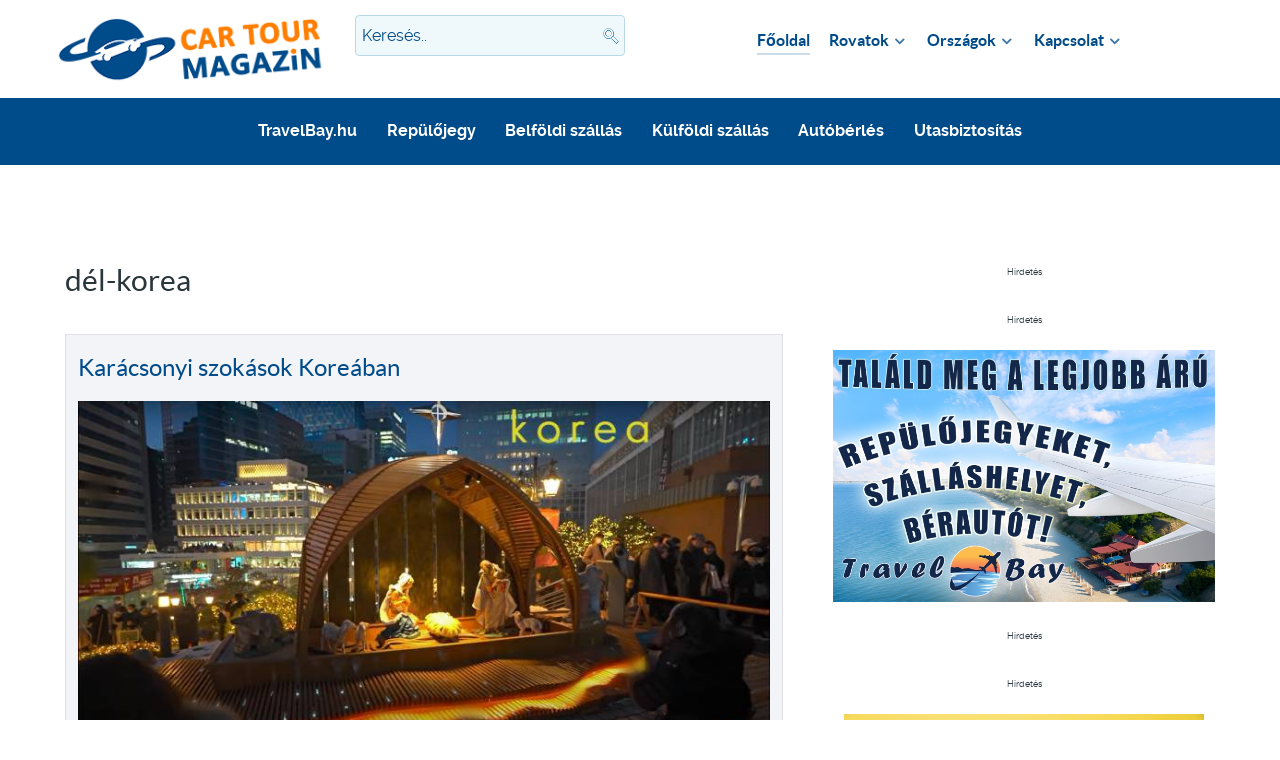

--- FILE ---
content_type: text/html; charset=utf-8
request_url: https://cartourmagazin.hu/component/tags/tag/del-korea
body_size: 16311
content:
                        <!DOCTYPE html>
<html lang="hu-HU" dir="ltr">
        
<head>
    
            <meta name="viewport" content="width=device-width, initial-scale=1.0">
        <meta http-equiv="X-UA-Compatible" content="IE=edge" />
        

                <link rel="icon" type="image/x-icon" href="/images/_logo/favicon.png" />
        
                <link rel="apple-touch-icon" sizes="180x180" href="/images/_logo/car-tour-utazasi-magazin-logo-220-170.png">
        <link rel="icon" sizes="192x192" href="/images/_logo/car-tour-utazasi-magazin-logo-220-170.png">
            
         <meta charset="utf-8" />
	<base href="https://cartourmagazin.hu/component/tags/tag/del-korea" />
	<meta name="robots" content="max-snippet:-1, max-image-preview:large, max-video-preview:-1" />
	<title>dél-korea</title>
	<link href="/component/tags/tag/del-korea?format=feed&amp;type=rss" rel="alternate" type="application/rss+xml" title="RSS 2.0" />
	<link href="/component/tags/tag/del-korea?format=feed&amp;type=atom" rel="alternate" type="application/atom+xml" title="Atom 1.0" />
	<link href="/media/jui/css/chosen.css?db849ae1808dd2075bebd2158a1babd0" rel="stylesheet" />
	<link href="/media/plg_system_jcepro/site/css/content.min.css?86aa0286b6232c4a5b58f892ce080277" rel="stylesheet" />
	<link href="/media/plg_system_jcemediabox/css/jcemediabox.min.css?2c837ab2c7cadbdc35b5bd7115e9eff1" rel="stylesheet" />
	<link href="/modules/mod_rokajaxsearch/css/rokajaxsearch.css" rel="stylesheet" />
	<link href="/modules/mod_rokajaxsearch/themes/blue/rokajaxsearch-theme.css" rel="stylesheet" />
	<link href="/media/syw/css/fonts-min.css" rel="stylesheet" />
	<link href="/cache/mod_latestnewsenhanced/style_89.css?db849ae1808dd2075bebd2158a1babd0" rel="stylesheet" />
	<link href="/modules/mod_latestnewsenhanced/styles/common_styles-min.css?db849ae1808dd2075bebd2158a1babd0" rel="stylesheet" />
	<link href="/media/gantry5/engines/nucleus/css-compiled/nucleus.css" rel="stylesheet" />
	<link href="/templates/g5_helium/custom/css-compiled/helium_18.css" rel="stylesheet" />
	<link href="/media/gantry5/assets/css/bootstrap-gantry.css" rel="stylesheet" />
	<link href="/media/gantry5/engines/nucleus/css-compiled/joomla.css" rel="stylesheet" />
	<link href="/media/jui/css/icomoon.css" rel="stylesheet" />
	<link href="/media/gantry5/assets/css/font-awesome.min.css" rel="stylesheet" />
	<link href="/templates/g5_helium/custom/css-compiled/helium-joomla_18.css" rel="stylesheet" />
	<link href="/templates/g5_helium/custom/css-compiled/custom_18.css" rel="stylesheet" />
	<link href="/templates/g5_helium/css/headroom.css" rel="stylesheet" />
	<style>
.hvr-grow {-webkit-transform: perspective(1px) translateZ(0);transform: perspective(1px) translateZ(0);box-shadow: 0 0 1px rgba(0, 0, 0, 0);-webkit-transition-duration: 0.3s;transition-duration: 0.3s;-webkit-transition-property: transform;transition-property: transform;}.hvr-grow:hover, .hvr-grow:focus, .hvr-grow:active {-webkit-transform: scale(1.1);transform: scale(1.1);}div.mod_search204 input[type="search"]{ width:auto; }
    #g-navigation {
    background: #ffffff !important;
  }
    .headroom--not-top {
    position: fixed !important;
    z-index: 10;
    right: 0;
    left: 0;
    top: 0;
  }
.box2 a { color:white;font-weight:600;}
.box2 a:hover { color:#ff7e00;font-weight:700;}
.box1 a {color:white;font-weight:600;}
.row-fluid {padding-bottom: 80px;}
.g-offcanvas-toggle {font-size: 2.5rem;}
.platform-content, .moduletable, .widget {padding: 0;}
#tb-menu li {margin:0 0.8rem;}
#tb-menu .g-main-nav .g-toplevel>li>.g-menu-item-container>.g-menu-item-content {line-height: 2rem;}
#module-jltable-200 .jl-table td{border:none}.jl-table th{background:0 0}
#module-jltable-200 .jl-table-striped tbody tr:nth-of-type(odd),
#module-jltable-200 .jl-table-striped>tr:nth-of-type(odd),
#module-jltable-200 table.jl-table{border:none}
#el-module-jltable-200.g5-title { color: #ffffff; }
#module-jltable-200 .tm-content { color: #ffffff; }
#module-jltable-200 .tm-meta { color: #ffffff; font-size: 13px; }

	</style>
	<script type="application/json" class="joomla-script-options new">{"csrf.token":"8f17e8e9b26c01add0ad8385887ef06b","system.paths":{"root":"","base":""}}</script>
	<script src="/media/system/js/core.js?db849ae1808dd2075bebd2158a1babd0" type="3dca5350b8360997907818b3-text/javascript"></script>
	<script src="/media/jui/js/jquery.min.js?db849ae1808dd2075bebd2158a1babd0" type="3dca5350b8360997907818b3-text/javascript"></script>
	<script src="/media/jui/js/jquery-noconflict.js?db849ae1808dd2075bebd2158a1babd0" type="3dca5350b8360997907818b3-text/javascript"></script>
	<script src="/media/jui/js/jquery-migrate.min.js?db849ae1808dd2075bebd2158a1babd0" type="3dca5350b8360997907818b3-text/javascript"></script>
	<script src="/media/jui/js/chosen.jquery.min.js?db849ae1808dd2075bebd2158a1babd0" type="3dca5350b8360997907818b3-text/javascript"></script>
	<script src="/media/plg_system_jcemediabox/js/jcemediabox.min.js?2c837ab2c7cadbdc35b5bd7115e9eff1" type="3dca5350b8360997907818b3-text/javascript"></script>
	<script src="/media/jui/js/bootstrap.min.js?db849ae1808dd2075bebd2158a1babd0" type="3dca5350b8360997907818b3-text/javascript"></script>
	<script src="/media/system/js/mootools-core.js?db849ae1808dd2075bebd2158a1babd0" type="3dca5350b8360997907818b3-text/javascript"></script>
	<script src="/media/system/js/mootools-more.js?db849ae1808dd2075bebd2158a1babd0" type="3dca5350b8360997907818b3-text/javascript"></script>
	<script src="/modules/mod_rokajaxsearch/js/rokajaxsearch.js" type="3dca5350b8360997907818b3-text/javascript"></script>
	<!--[if lt IE 9]><script src="/media/system/js/html5fallback.js?db849ae1808dd2075bebd2158a1babd0"></script><![endif]-->
	<script src="/templates/g5_helium/js/headroom.min.js" type="3dca5350b8360997907818b3-text/javascript"></script>
	<script type="3dca5350b8360997907818b3-text/javascript">

	jQuery(function ($) {
		initChosen();
		$("body").on("subform-row-add", initChosen);

		function initChosen(event, container)
		{
			container = container || document;
			$(container).find("select").chosen({"disable_search_threshold":10,"search_contains":true,"allow_single_deselect":true,"placeholder_text_multiple":"\u00cdrjon be vagy v\u00e1lasszon ki n\u00e9h\u00e1ny be\u00e1ll\u00edt\u00e1st","placeholder_text_single":"A nyelvi csomag nem egyezik ezzel a Joomla!-verzi\u00f3val. Hi\u00e1nyozhat n\u00e9h\u00e1ny karakterl\u00e1nc.","no_results_text":"Nincsenek egyez\u0151 eredm\u00e9nyek"});
		}
	});
	
		var resetFilter = function() {
		document.getElementById('filter-search').value = '';
	}
jQuery(document).ready(function(){WfMediabox.init({"base":"\/","theme":"standard","width":"","height":"","lightbox":0,"shadowbox":0,"icons":1,"overlay":1,"overlay_opacity":0,"overlay_color":"","transition_speed":300,"close":2,"labels":{"close":"Close","next":"Next","previous":"Previous","cancel":"Cancel","numbers":"{{numbers}}","numbers_count":"{{current}} of {{total}}","download":"Download"},"swipe":true,"expand_on_click":true});});window.addEvent((window.webkit) ? 'load' : 'domready', function() {
				window.rokajaxsearch = new RokAjaxSearch({
					'results': 'Találatok a keresésre:',
					'close': '',
					'websearch': 0,
					'blogsearch': 0,
					'imagesearch': 0,
					'videosearch': 0,
					'imagesize': 'MEDIUM',
					'safesearch': 'MODERATE',
					'search': 'Keresés..',
					'readmore': 'Tovább a cikkre..',
					'noresults': 'Nincs találat..',
					'advsearch': '<br /><b>Tovább a keresőre</b>',
					'page': 'Page',
					'page_of': 'of',
					'searchlink': 'https://cartourmagazin.hu/index.php?option=com_search&amp;view=search&amp;tmpl=component',
					'advsearchlink': 'https://cartourmagazin.hu/index.php?option=com_search&amp;view=search',
					'uribase': 'https://cartourmagazin.hu/',
					'limit': '30',
					'perpage': '5',
					'ordering': 'newest',
					'phrase': 'all',
					'hidedivs': '',
					'includelink': 1,
					'viewall': 'Tovább az összes találatra',
					'estimated': 'estimated',
					'showestimated': 1,
					'showpagination': 1,
					'showcategory': 0,
					'showreadmore': 1,
					'showdescription': 0
				});
			});jQuery(function($){ initTooltips(); $("body").on("subform-row-add", initTooltips); function initTooltips (event, container) { container = container || document;$(container).find(".hasTooltip").tooltip({"html": true,"container": "body"});} });
	</script>

    
                    <script async src="https://www.googletagmanager.com/gtag/js?id=G-7KWQQYDL2D" type="3dca5350b8360997907818b3-text/javascript"></script>
<script type="3dca5350b8360997907818b3-text/javascript">
  window.dataLayer = window.dataLayer || [];
  function gtag(){dataLayer.push(arguments);}
  gtag('js', new Date());

  gtag('config', 'G-7KWQQYDL2D');
</script>
<script async src="https://pagead2.googlesyndication.com/pagead/js/adsbygoogle.js?client=ca-pub-7977336291307036" crossorigin="anonymous" type="3dca5350b8360997907818b3-text/javascript"></script>
            
</head>

    <body class="gantry g-helium-style site com_tags view-tag no-layout no-task dir-ltr outline-18 g-offcanvas-left g-home-particles g-style-preset4">
        
                    

        <div id="g-offcanvas"  data-g-offcanvas-swipe="1" data-g-offcanvas-css3="0">
                        <div class="g-grid">                        

        <div class="g-block size-100 nopaddingall">
             <div id="custom-6946-particle" class="g-content g-particle">            <br/>
            </div>
        </div>
            </div>
                    <div class="g-grid">                        

        <div id="#g-navigation-m" class="g-block size-100">
             <div id="mobile-menu-9398-particle" class="g-content g-particle">            <div id="g-mobilemenu-container" data-g-menu-breakpoint="48rem"></div>
            </div>
        </div>
            </div>
                    <div class="g-grid">                        

        <div class="g-block size-100 nomarginall nopaddingall">
             <div id="custom-2332-particle" class="g-content g-particle">            <br/>
            </div>
        </div>
            </div>
                    <div class="g-grid">                        

        <div class="g-block size-100 center nopaddingall">
             <div class="g-content">
                                    <div class="platform-content"><div class="moduletable ">
						<div class="search mod_search204">
	<form action="/component/tags/" method="post" class="form-inline" role="search">
		<label for="mod-search-searchword204" class="element-invisible">Keresés..</label> <input name="searchword" id="mod-search-searchword204" maxlength="200"  class="inputbox search-query input-medium" type="search" size="30" placeholder="Keresés.." /> <input type="image" alt="Keresés" class="button" src="/templates/g5_helium/images/searchButton.gif" onclick="if (!window.__cfRLUnblockHandlers) return false; this.form.searchword.focus();" data-cf-modified-3dca5350b8360997907818b3-="" />		<input type="hidden" name="task" value="search" />
		<input type="hidden" name="option" value="com_search" />
		<input type="hidden" name="Itemid" value="614" />
	</form>
</div>
		</div></div>
            
        </div>
        </div>
            </div>
                    <div class="g-grid">                        

        <div class="g-block size-100 nopaddingall">
             <div id="custom-7712-particle" class="g-content g-particle">            <div class="g-grid">                        
<div class="g-block size-100">
<div id="social-2201-particle" class="g-content g-particle">
<div class="g-social ">
<br/><a href="https://www.facebook.com/travelbay.hu" target="_blank" rel="noopener noreferrer" title="Utazási Magazin FB Oldal" aria-label="Utazási Magazin FB Oldal"><span class="fa fa-facebook-square fa-2x"></span>
<span class="g-social-text">Facebook Oldalunk</span></a>
<br/><br/>
<a href="https://www.facebook.com/groups/utazasi.elmenyek" target="_blank" rel="noopener noreferrer" title="Utazási Magazin FB csoport" aria-label="Utazási Magazin FB csoport"><span class="fa fa-facebook-official fa-2x"></span>                <span class="g-social-text">Facebook Csoportunk</span></a>
</div>
</div>
</div>
</div>
            </div>
        </div>
            </div>
    </div>
        <div id="g-page-surround">
            <div class="g-offcanvas-hide g-offcanvas-toggle" role="navigation" data-offcanvas-toggle aria-controls="g-offcanvas" aria-expanded="false"><i class="fa fa-fw fa-bars"></i></div>                        

                                                        
                <section id="g-navigation" class="nomarginall">
                <div class="g-container">                                <div class="g-grid">                        

        <div class="g-block size-100 center">
             <div class="g-system-messages">
                                            <div id="system-message-container">
    </div>

            
    </div>
        </div>
            </div>
                            <div class="g-grid">                        

        <div class="g-block size-25 center equal-height nomarginall">
             <div id="logo-6623-particle" class="g-content g-particle">            <a href="https://cartourmagazin.hu" target="_self" title="CarTour Utazási Magazin" aria-label="CarTour Utazási Magazin"  class="g-logo g-logo-helium">
                        <img src="/images/_logo/car-tour-utazasi-magazin-fekvo280-logo.png" style="max-height: 90px" alt="CarTour Utazási Magazin" />
            </a>
            </div>
        </div>
                    

        <div class="g-block size-25 equal-height center title-center hidden-phone">
             <div class="g-content">
                                    <div class="platform-content"><div class="moduletable  hidden-phone">
						<form name="rokajaxsearch" id="rokajaxsearch" class="blue" action="https://cartourmagazin.hu/" method="get">
<div class="rokajaxsearch  hidden-phone">
	<div class="roksearch-wrapper">
		<input id="roksearch_search_str" name="searchword" type="text" class="inputbox roksearch_search_str" placeholder="Keresés.." />
	</div>
	<input type="hidden" name="searchphrase" value="all"/>
	<input type="hidden" name="limit" value="20" />
	<input type="hidden" name="ordering" value="newest" />
	<input type="hidden" name="view" value="search" />
	<input type="hidden" name="option" value="com_search" />
	
	
	<div id="roksearch_results"></div>
</div>
<div id="rokajaxsearch_tmp" style="visibility:hidden;display:none;"></div>
</form>
		</div></div>
            
        </div>
        </div>
                    

        <div id="#g-navigation" class="g-block size-50 equal-height center">
             <div id="menu-7607-particle" class="g-content g-particle">            <nav class="g-main-nav" data-g-mobile-target data-g-hover-expand="true">
        <ul class="g-toplevel">
                                                                                                                
        
                
        
                
        
        <li class="g-menu-item g-menu-item-type-component g-menu-item-101 active g-standard  " title="Főoldal">
                            <a class="g-menu-item-container" href="/">
                                                                <span class="g-menu-item-content">
                                    <span class="g-menu-item-title">Főoldal</span>
            
                    </span>
                                                </a>
                                </li>
    
                                                                                                
        
                
        
                
        
        <li class="g-menu-item g-menu-item-type-url g-menu-item-279 g-parent g-standard g-menu-item-link-parent " title="Rovatok">
                            <a class="g-menu-item-container" href="#">
                                                                <span class="g-menu-item-content">
                                    <span class="g-menu-item-title">Rovatok</span>
            
                    </span>
                    <span class="g-menu-parent-indicator" data-g-menuparent=""></span>                            </a>
                                                                            <ul class="g-dropdown g-inactive g-dropdown-bounce-in-down g-dropdown-right">
            <li class="g-dropdown-column">
                        <div class="g-grid">
                        <div class="g-block size-100">
            <ul class="g-sublevel">
                <li class="g-level-1 g-go-back">
                    <a class="g-menu-item-container" href="#" data-g-menuparent=""><span>Back</span></a>
                </li>
                                                                                                                    
        
                
        
                
        
        <li class="g-menu-item g-menu-item-type-component g-menu-item-282  " title="Ajánló">
                            <a class="g-menu-item-container" href="/rovatok/ajanlo">
                                                                <span class="g-menu-item-content">
                                    <span class="g-menu-item-title">Ajánló</span>
            
                    </span>
                                                </a>
                                </li>
    
                                                                                                
        
                
        
                
        
        <li class="g-menu-item g-menu-item-type-component g-menu-item-280  " title="Érdekességek">
                            <a class="g-menu-item-container" href="/rovatok/erdekessegek">
                                                                <span class="g-menu-item-content">
                                    <span class="g-menu-item-title">Érdekességek</span>
            
                    </span>
                                                </a>
                                </li>
    
                                                                                                
        
                
        
                
        
        <li class="g-menu-item g-menu-item-type-component g-menu-item-173  " title="Hírek">
                            <a class="g-menu-item-container" href="/rovatok/hirek">
                                                                <span class="g-menu-item-content">
                                    <span class="g-menu-item-title">Hírek</span>
            
                    </span>
                                                </a>
                                </li>
    
                                                                                                
        
                
        
                
        
        <li class="g-menu-item g-menu-item-type-component g-menu-item-285  " title="Idegenvezetők mesélnek">
                            <a class="g-menu-item-container" href="/rovatok/idegenvezetok-meselnek">
                                                                <span class="g-menu-item-content">
                                    <span class="g-menu-item-title">Idegenvezetők mesélnek</span>
            
                    </span>
                                                </a>
                                </li>
    
                                                                                                
        
                
        
                
        
        <li class="g-menu-item g-menu-item-type-component g-menu-item-281  " title="Időutazás">
                            <a class="g-menu-item-container" href="/rovatok/idoutazas">
                                                                <span class="g-menu-item-content">
                                    <span class="g-menu-item-title">Időutazás</span>
            
                    </span>
                                                </a>
                                </li>
    
                                                                                                
        
                
        
                
        
        <li class="g-menu-item g-menu-item-type-component g-menu-item-283  " title="Így utaztunk régen">
                            <a class="g-menu-item-container" href="/rovatok/igy-utaztunk-regen">
                                                                <span class="g-menu-item-content">
                                    <span class="g-menu-item-title">Így utaztunk régen</span>
            
                    </span>
                                                </a>
                                </li>
    
                                                                                                
        
                
        
                
        
        <li class="g-menu-item g-menu-item-type-component g-menu-item-284  " title="Úti beszámoló">
                            <a class="g-menu-item-container" href="/rovatok/uti-beszamolo">
                                                                <span class="g-menu-item-content">
                                    <span class="g-menu-item-title">Úti beszámoló</span>
            
                    </span>
                                                </a>
                                </li>
    
    
            </ul>
        </div>
            </div>

            </li>
        </ul>
            </li>
    
                                                                                                
        
                
        
                
        
        <li class="g-menu-item g-menu-item-type-url g-menu-item-113 g-parent g-fullwidth g-menu-item-link-parent " title="Országok">
                            <a class="g-menu-item-container" href="#" title="Országok">
                                                                <span class="g-menu-item-content">
                                    <span class="g-menu-item-title">Országok</span>
            
                    </span>
                    <span class="g-menu-parent-indicator" data-g-menuparent=""></span>                            </a>
                                                        <ul class="g-dropdown g-inactive g-dropdown-bounce-in-down ">
            <li class="g-dropdown-column">
                        <div class="g-grid">
                        <div class="g-block size-25">
            <ul class="g-sublevel">
                <li class="g-level-1 g-go-back">
                    <a class="g-menu-item-container" href="#" data-g-menuparent=""><span>Back</span></a>
                </li>
                                                                                                                    
        
                
        
                
        
        <li class="g-menu-item g-menu-item-type-component g-menu-item-172  " title="Albánia">
                            <a class="g-menu-item-container" href="/orszagok/albania">
                                                                <span class="g-menu-item-content">
                                    <span class="g-menu-item-title">Albánia</span>
            
                    </span>
                                                </a>
                                </li>
    
                                                                                                
        
                
        
                
        
        <li class="g-menu-item g-menu-item-type-component g-menu-item-164  " title="Anglia">
                            <a class="g-menu-item-container" href="/orszagok/anglia">
                                                                <span class="g-menu-item-content">
                                    <span class="g-menu-item-title">Anglia</span>
            
                    </span>
                                                </a>
                                </li>
    
                                                                                                
        
                
        
                
        
        <li class="g-menu-item g-menu-item-type-component g-menu-item-158  " title="Ausztria">
                            <a class="g-menu-item-container" href="/orszagok/ausztria">
                                                                <span class="g-menu-item-content">
                                    <span class="g-menu-item-title">Ausztria</span>
            
                    </span>
                                                </a>
                                </li>
    
                                                                                                
        
                
        
                
        
        <li class="g-menu-item g-menu-item-type-component g-menu-item-185  " title="Belgium">
                            <a class="g-menu-item-container" href="/orszagok/belgium">
                                                                <span class="g-menu-item-content">
                                    <span class="g-menu-item-title">Belgium</span>
            
                    </span>
                                                </a>
                                </li>
    
                                                                                                
        
                
        
                
        
        <li class="g-menu-item g-menu-item-type-component g-menu-item-187  " title="Bosznia-Hercegovina">
                            <a class="g-menu-item-container" href="/orszagok/bosznia-hercegovina">
                                                                <span class="g-menu-item-content">
                                    <span class="g-menu-item-title">Bosznia-Hercegovina</span>
            
                    </span>
                                                </a>
                                </li>
    
                                                                                                
        
                
        
                
        
        <li class="g-menu-item g-menu-item-type-component g-menu-item-160  " title="Bulgária">
                            <a class="g-menu-item-container" href="/orszagok/bulgaria">
                                                                <span class="g-menu-item-content">
                                    <span class="g-menu-item-title">Bulgária</span>
            
                    </span>
                                                </a>
                                </li>
    
                                                                                                
        
                
        
                
        
        <li class="g-menu-item g-menu-item-type-component g-menu-item-176  " title="Costa Rica">
                            <a class="g-menu-item-container" href="/orszagok/costa-rica">
                                                                <span class="g-menu-item-content">
                                    <span class="g-menu-item-title">Costa Rica</span>
            
                    </span>
                                                </a>
                                </li>
    
                                                                                                
        
                
        
                
        
        <li class="g-menu-item g-menu-item-type-component g-menu-item-162  " title="Csehország">
                            <a class="g-menu-item-container" href="/orszagok/csehorszag">
                                                                <span class="g-menu-item-content">
                                    <span class="g-menu-item-title">Csehország</span>
            
                    </span>
                                                </a>
                                </li>
    
                                                                                                
        
                
        
                
        
        <li class="g-menu-item g-menu-item-type-component g-menu-item-192  " title="Dánia">
                            <a class="g-menu-item-container" href="/orszagok/dania">
                                                                <span class="g-menu-item-content">
                                    <span class="g-menu-item-title">Dánia</span>
            
                    </span>
                                                </a>
                                </li>
    
                                                                                                
        
                
        
                
        
        <li class="g-menu-item g-menu-item-type-component g-menu-item-174  " title="Dominika">
                            <a class="g-menu-item-container" href="/orszagok/dominika">
                                                                <span class="g-menu-item-content">
                                    <span class="g-menu-item-title">Dominika</span>
            
                    </span>
                                                </a>
                                </li>
    
                                                                                                
        
                
        
                
        
        <li class="g-menu-item g-menu-item-type-component g-menu-item-156  " title="Dubai">
                            <a class="g-menu-item-container" href="/orszagok/dubai">
                                                                <span class="g-menu-item-content">
                                    <span class="g-menu-item-title">Dubai</span>
            
                    </span>
                                                </a>
                                </li>
    
    
            </ul>
        </div>
                <div class="g-block size-25">
            <ul class="g-sublevel">
                <li class="g-level-1 g-go-back">
                    <a class="g-menu-item-container" href="#" data-g-menuparent=""><span>Back</span></a>
                </li>
                                                                                                                    
        
                
        
                
        
        <li class="g-menu-item g-menu-item-type-component g-menu-item-186  " title="Egyesült Államok">
                            <a class="g-menu-item-container" href="/orszagok/egyesult-allamok">
                                                                <span class="g-menu-item-content">
                                    <span class="g-menu-item-title">Egyesült Államok</span>
            
                    </span>
                                                </a>
                                </li>
    
                                                                                                
        
                
        
                
        
        <li class="g-menu-item g-menu-item-type-component g-menu-item-169  " title="Egyiptom">
                            <a class="g-menu-item-container" href="/orszagok/egyiptom" title="Egyiptom">
                                                                <span class="g-menu-item-content">
                                    <span class="g-menu-item-title">Egyiptom</span>
            
                    </span>
                                                </a>
                                </li>
    
                                                                                                
        
                
        
                
        
        <li class="g-menu-item g-menu-item-type-component g-menu-item-106  " title="Franciaország">
                            <a class="g-menu-item-container" href="/orszagok/franciaorszag">
                                                                <span class="g-menu-item-content">
                                    <span class="g-menu-item-title">Franciaország</span>
            
                    </span>
                                                </a>
                                </li>
    
                                                                                                
        
                
        
                
        
        <li class="g-menu-item g-menu-item-type-component g-menu-item-159  " title="Görögország">
                            <a class="g-menu-item-container" href="/orszagok/gorogorszag">
                                                                <span class="g-menu-item-content">
                                    <span class="g-menu-item-title">Görögország</span>
            
                    </span>
                                                </a>
                                </li>
    
                                                                                                
        
                
        
                
        
        <li class="g-menu-item g-menu-item-type-component g-menu-item-163  " title="Hollandia">
                            <a class="g-menu-item-container" href="/orszagok/hollandia">
                                                                <span class="g-menu-item-content">
                                    <span class="g-menu-item-title">Hollandia</span>
            
                    </span>
                                                </a>
                                </li>
    
                                                                                                
        
                
        
                
        
        <li class="g-menu-item g-menu-item-type-component g-menu-item-131  " title="Horvátország">
                            <a class="g-menu-item-container" href="/orszagok/horvatorszag">
                                                                <span class="g-menu-item-content">
                                    <span class="g-menu-item-title">Horvátország</span>
            
                    </span>
                                                </a>
                                </li>
    
                                                                                                
        
                
        
                
        
        <li class="g-menu-item g-menu-item-type-component g-menu-item-188  " title="Izrael">
                            <a class="g-menu-item-container" href="/orszagok/izrael">
                                                                <span class="g-menu-item-content">
                                    <span class="g-menu-item-title">Izrael</span>
            
                    </span>
                                                </a>
                                </li>
    
                                                                                                
        
                
        
                
        
        <li class="g-menu-item g-menu-item-type-component g-menu-item-189  " title="Írország">
                            <a class="g-menu-item-container" href="/orszagok/irorszag">
                                                                <span class="g-menu-item-content">
                                    <span class="g-menu-item-title">Írország</span>
            
                    </span>
                                                </a>
                                </li>
    
                                                                                                
        
                
        
                
        
        <li class="g-menu-item g-menu-item-type-component g-menu-item-166  " title="Japán">
                            <a class="g-menu-item-container" href="/orszagok/japan">
                                                                <span class="g-menu-item-content">
                                    <span class="g-menu-item-title">Japán</span>
            
                    </span>
                                                </a>
                                </li>
    
                                                                                                
        
                
        
                
        
        <li class="g-menu-item g-menu-item-type-component g-menu-item-177  " title="Kuba">
                            <a class="g-menu-item-container" href="/orszagok/kuba">
                                                                <span class="g-menu-item-content">
                                    <span class="g-menu-item-title">Kuba</span>
            
                    </span>
                                                </a>
                                </li>
    
                                                                                                
        
                
        
                
        
        <li class="g-menu-item g-menu-item-type-component g-menu-item-161  " title="Lengyelország">
                            <a class="g-menu-item-container" href="/orszagok/lengyelorszag">
                                                                <span class="g-menu-item-content">
                                    <span class="g-menu-item-title">Lengyelország</span>
            
                    </span>
                                                </a>
                                </li>
    
    
            </ul>
        </div>
                <div class="g-block size-25">
            <ul class="g-sublevel">
                <li class="g-level-1 g-go-back">
                    <a class="g-menu-item-container" href="#" data-g-menuparent=""><span>Back</span></a>
                </li>
                                                                                                                    
        
                
        
                
        
        <li class="g-menu-item g-menu-item-type-component g-menu-item-181  " title="Magyarország">
                            <a class="g-menu-item-container" href="/orszagok/magyarorszag">
                                                                <span class="g-menu-item-content">
                                    <span class="g-menu-item-title">Magyarország</span>
            
                    </span>
                                                </a>
                                </li>
    
                                                                                                
        
                
        
                
        
        <li class="g-menu-item g-menu-item-type-component g-menu-item-167  " title="Marokkó">
                            <a class="g-menu-item-container" href="/orszagok/marokko">
                                                                <span class="g-menu-item-content">
                                    <span class="g-menu-item-title">Marokkó</span>
            
                    </span>
                                                </a>
                                </li>
    
                                                                                                
        
                
        
                
        
        <li class="g-menu-item g-menu-item-type-component g-menu-item-183  " title="Málta">
                            <a class="g-menu-item-container" href="/orszagok/malta">
                                                                <span class="g-menu-item-content">
                                    <span class="g-menu-item-title">Málta</span>
            
                    </span>
                                                </a>
                                </li>
    
                                                                                                
        
                
        
                
        
        <li class="g-menu-item g-menu-item-type-component g-menu-item-184  " title="Mexikó">
                            <a class="g-menu-item-container" href="/orszagok/mexiko">
                                                                <span class="g-menu-item-content">
                                    <span class="g-menu-item-title">Mexikó</span>
            
                    </span>
                                                </a>
                                </li>
    
                                                                                                
        
                
        
                
        
        <li class="g-menu-item g-menu-item-type-component g-menu-item-170  " title="Montenegró">
                            <a class="g-menu-item-container" href="/orszagok/egyiptom-2">
                                                                <span class="g-menu-item-content">
                                    <span class="g-menu-item-title">Montenegró</span>
            
                    </span>
                                                </a>
                                </li>
    
                                                                                                
        
                
        
                
        
        <li class="g-menu-item g-menu-item-type-component g-menu-item-107  " title="Németország">
                            <a class="g-menu-item-container" href="/orszagok/nemetorszag">
                                                                <span class="g-menu-item-content">
                                    <span class="g-menu-item-title">Németország</span>
            
                    </span>
                                                </a>
                                </li>
    
                                                                                                
        
                
        
                
        
        <li class="g-menu-item g-menu-item-type-component g-menu-item-191  " title="Norvégia">
                            <a class="g-menu-item-container" href="/orszagok/norvegia">
                                                                <span class="g-menu-item-content">
                                    <span class="g-menu-item-title">Norvégia</span>
            
                    </span>
                                                </a>
                                </li>
    
                                                                                                
        
                
        
                
        
        <li class="g-menu-item g-menu-item-type-component g-menu-item-108  " title="Olaszország">
                            <a class="g-menu-item-container" href="/orszagok/olaszorszag">
                                                                <span class="g-menu-item-content">
                                    <span class="g-menu-item-title">Olaszország</span>
            
                    </span>
                                                </a>
                                </li>
    
                                                                                                
        
                
        
                
        
        <li class="g-menu-item g-menu-item-type-component g-menu-item-109  " title="Oroszország">
                            <a class="g-menu-item-container" href="/orszagok/oroszorszag">
                                                                <span class="g-menu-item-content">
                                    <span class="g-menu-item-title">Oroszország</span>
            
                    </span>
                                                </a>
                                </li>
    
                                                                                                
        
                
        
                
        
        <li class="g-menu-item g-menu-item-type-component g-menu-item-182  " title="Portugália">
                            <a class="g-menu-item-container" href="/orszagok/portugalia">
                                                                <span class="g-menu-item-content">
                                    <span class="g-menu-item-title">Portugália</span>
            
                    </span>
                                                </a>
                                </li>
    
                                                                                                
        
                
        
                
        
        <li class="g-menu-item g-menu-item-type-component g-menu-item-110  " title="Románia">
                            <a class="g-menu-item-container" href="/orszagok/romania">
                                                                <span class="g-menu-item-content">
                                    <span class="g-menu-item-title">Románia</span>
            
                    </span>
                                                </a>
                                </li>
    
    
            </ul>
        </div>
                <div class="g-block size-25">
            <ul class="g-sublevel">
                <li class="g-level-1 g-go-back">
                    <a class="g-menu-item-container" href="#" data-g-menuparent=""><span>Back</span></a>
                </li>
                                                                                                                    
        
                
        
                
        
        <li class="g-menu-item g-menu-item-type-component g-menu-item-179  " title="Seychelle-szigetek">
                            <a class="g-menu-item-container" href="/orszagok/seychelle-szigetek">
                                                                <span class="g-menu-item-content">
                                    <span class="g-menu-item-title">Seychelle-szigetek</span>
            
                    </span>
                                                </a>
                                </li>
    
                                                                                                
        
                
        
                
        
        <li class="g-menu-item g-menu-item-type-component g-menu-item-171  " title="Spanyolország">
                            <a class="g-menu-item-container" href="/orszagok/spanyolorszag">
                                                                <span class="g-menu-item-content">
                                    <span class="g-menu-item-title">Spanyolország</span>
            
                    </span>
                                                </a>
                                </li>
    
                                                                                                
        
                
        
                
        
        <li class="g-menu-item g-menu-item-type-component g-menu-item-193  " title="Svédország">
                            <a class="g-menu-item-container" href="/orszagok/svedorszag">
                                                                <span class="g-menu-item-content">
                                    <span class="g-menu-item-title">Svédország</span>
            
                    </span>
                                                </a>
                                </li>
    
                                                                                                
        
                
        
                
        
        <li class="g-menu-item g-menu-item-type-component g-menu-item-129  " title="Szlovákia">
                            <a class="g-menu-item-container" href="/orszagok/szlovakia">
                                                                <span class="g-menu-item-content">
                                    <span class="g-menu-item-title">Szlovákia</span>
            
                    </span>
                                                </a>
                                </li>
    
                                                                                                
        
                
        
                
        
        <li class="g-menu-item g-menu-item-type-component g-menu-item-612  " title="Szerbia">
                            <a class="g-menu-item-container" href="/orszagok/utazas-szerbia">
                                                                <span class="g-menu-item-content">
                                    <span class="g-menu-item-title">Szerbia</span>
            
                    </span>
                                                </a>
                                </li>
    
                                                                                                
        
                
        
                
        
        <li class="g-menu-item g-menu-item-type-component g-menu-item-111  " title="Szlovénia">
                            <a class="g-menu-item-container" href="/orszagok/szlovenia">
                                                                <span class="g-menu-item-content">
                                    <span class="g-menu-item-title">Szlovénia</span>
            
                    </span>
                                                </a>
                                </li>
    
                                                                                                
        
                
        
                
        
        <li class="g-menu-item g-menu-item-type-component g-menu-item-190  " title="Thaiföld">
                            <a class="g-menu-item-container" href="/orszagok/thaifold">
                                                                <span class="g-menu-item-content">
                                    <span class="g-menu-item-title">Thaiföld</span>
            
                    </span>
                                                </a>
                                </li>
    
                                                                                                
        
                
        
                
        
        <li class="g-menu-item g-menu-item-type-component g-menu-item-168  " title="Törökország">
                            <a class="g-menu-item-container" href="/orszagok/torokorszag">
                                                                <span class="g-menu-item-content">
                                    <span class="g-menu-item-title">Törökország</span>
            
                    </span>
                                                </a>
                                </li>
    
                                                                                                
        
                
        
                
        
        <li class="g-menu-item g-menu-item-type-component g-menu-item-165  " title="Tunézia">
                            <a class="g-menu-item-container" href="/orszagok/tunezia">
                                                                <span class="g-menu-item-content">
                                    <span class="g-menu-item-title">Tunézia</span>
            
                    </span>
                                                </a>
                                </li>
    
                                                                                                
        
                
        
                
        
        <li class="g-menu-item g-menu-item-type-component g-menu-item-112  " title="Ukrajna">
                            <a class="g-menu-item-container" href="/orszagok/ukrajna">
                                                                <span class="g-menu-item-content">
                                    <span class="g-menu-item-title">Ukrajna</span>
            
                    </span>
                                                </a>
                                </li>
    
    
            </ul>
        </div>
            </div>

            </li>
        </ul>
            </li>
    
                                                                                                
        
                
        
                
        
        <li class="g-menu-item g-menu-item-type-url g-menu-item-144 g-parent g-standard g-menu-item-link-parent " title="Kapcsolat">
                            <a class="g-menu-item-container" href="#">
                                                                <span class="g-menu-item-content">
                                    <span class="g-menu-item-title">Kapcsolat</span>
            
                    </span>
                    <span class="g-menu-parent-indicator" data-g-menuparent=""></span>                            </a>
                                                                            <ul class="g-dropdown g-inactive g-dropdown-bounce-in-down g-dropdown-left">
            <li class="g-dropdown-column">
                        <div class="g-grid">
                        <div class="g-block size-100">
            <ul class="g-sublevel">
                <li class="g-level-1 g-go-back">
                    <a class="g-menu-item-container" href="#" data-g-menuparent=""><span>Back</span></a>
                </li>
                                                                                                                    
        
                
        
                
        
        <li class="g-menu-item g-menu-item-type-alias g-menu-item-313  " title="Impresszum">
                            <a class="g-menu-item-container" href="/impresszum">
                                                                <span class="g-menu-item-content">
                                    <span class="g-menu-item-title">Impresszum</span>
            
                    </span>
                                                </a>
                                </li>
    
                                                                                                
        
                
        
                
        
        <li class="g-menu-item g-menu-item-type-component g-menu-item-175  " title="Mik azok a sütik?">
                            <a class="g-menu-item-container" href="/kapcsolat/mik-azok-a-sutik">
                                                                <span class="g-menu-item-content">
                                    <span class="g-menu-item-title">Mik azok a sütik?</span>
            
                    </span>
                                                </a>
                                </li>
    
    
            </ul>
        </div>
            </div>

            </li>
        </ul>
            </li>
    
    
        </ul>
    </nav>
            </div>
        </div>
            </div>
            </div>
        
    </section>
                                                    
                <section id="g-intro" class="hidden-desktop nopaddingall">
                <div class="g-container">                                <div class="g-grid">                        

        <div class="g-block size-100 center">
             <div class="g-content">
                                    <div class="platform-content"><div class="moduletable ">
						<div class="bannergroup">
	<div class="bannerheader">
		<p style="text-align:center;"><span style="font-size:7pt;">Hirdetés</span></p>	</div>


	<div class="bannerfooter">
		<p></p>	</div>
</div>
		</div></div><div class="platform-content"><table cellspacing="1" cellpadding="0" width="100%">
		<tr>
			<td>
					<table cellpadding="0" cellspacing="0" class="moduletable">
			<tr>
			<td>
				<div class="bannergroup">


</div>
			</td>
		</tr>
		</table>
				</td>
		</tr>
	</table></div>
            
        </div>
        </div>
            </div>
            </div>
        
    </section>
                                                    
                <section id="g-utility" class="nopaddingall">
                <div class="g-container">                                <div class="g-grid">                        

        <div id="tb-menu" class="g-block size-100 center box2">
             <div id="menu-2098-particle" class="g-content g-particle">            <nav class="g-main-nav" data-g-hover-expand="false">
        <ul class="g-toplevel">
                                                                                                                
                                                                                                                                
                
        
                
        
        <li class="g-menu-item g-menu-item-type-url g-menu-item-471 g-standard  " title="TravelBay.hu">
                            <a class="g-menu-item-container" href="https://travelbay.hu" target="_blank" rel="noopener&#x20;noreferrer">
                                                                <span class="g-menu-item-content">
                                    <span class="g-menu-item-title">TravelBay.hu</span>
            
                    </span>
                                                </a>
                                </li>
    
                                                                                                
                                                                                                                                
                
        
                
        
        <li class="g-menu-item g-menu-item-type-url g-menu-item-470 g-standard  " title="Repülőjegy">
                            <a class="g-menu-item-container" href="https://travelbay.hu/repulojegy" target="_blank" rel="noopener&#x20;noreferrer">
                                                                <span class="g-menu-item-content">
                                    <span class="g-menu-item-title">Repülőjegy</span>
            
                    </span>
                                                </a>
                                </li>
    
                                                                                                
                                                                                                                                
                
        
                
        
        <li class="g-menu-item g-menu-item-type-url g-menu-item-472 g-standard  " title="Belföldi szállás">
                            <a class="g-menu-item-container" href="https://travelbay.hu/szallas/belfoldi-szallasok" target="_blank" rel="noopener&#x20;noreferrer">
                                                                <span class="g-menu-item-content">
                                    <span class="g-menu-item-title">Belföldi szállás</span>
            
                    </span>
                                                </a>
                                </li>
    
                                                                                                
                                                                                                                                
                
        
                
        
        <li class="g-menu-item g-menu-item-type-url g-menu-item-473 g-standard  " title="Külföldi szállás">
                            <a class="g-menu-item-container" href="https://travelbay.hu/szallas/kulfoldi-szallasok" target="_blank" rel="noopener&#x20;noreferrer">
                                                                <span class="g-menu-item-content">
                                    <span class="g-menu-item-title">Külföldi szállás</span>
            
                    </span>
                                                </a>
                                </li>
    
                                                                                                
                                                                                                                                
                
        
                
        
        <li class="g-menu-item g-menu-item-type-url g-menu-item-474 g-standard  " title="Autóbérlés">
                            <a class="g-menu-item-container" href="https://travelbay.hu/autoberles" target="_blank" rel="noopener&#x20;noreferrer">
                                                                <span class="g-menu-item-content">
                                    <span class="g-menu-item-title">Autóbérlés</span>
            
                    </span>
                                                </a>
                                </li>
    
                                                                                                
                                                                                                                                
                
        
                
        
        <li class="g-menu-item g-menu-item-type-url g-menu-item-480 g-standard  " title="Utasbiztosítás">
                            <a class="g-menu-item-container" href="https://travelbay.hu/utasbiztositas" title="Utasbiztosítás" target="_blank" rel="noopener&#x20;noreferrer">
                                                                <span class="g-menu-item-content">
                                    <span class="g-menu-item-title">Utasbiztosítás</span>
            
                    </span>
                                                </a>
                                </li>
    
    
        </ul>
    </nav>
            </div>
        </div>
            </div>
            </div>
        
    </section>
                                    
                                
                
    
                <section id="g-container-main" class="g-wrapper">
                <div class="g-container">                    <div class="g-grid">                        

        <div class="g-block size-64">
             <main id="g-mainbar">
                                        <div class="g-grid">                        

        <div class="g-block size-100">
             <div class="g-content">
                                                            <div class="platform-content row-fluid"><div class="span12"><div class="tag-category">
				<h2>
			dél-korea		</h2>
											<form action="https://cartourmagazin.hu/component/tags/tag/del-korea" method="post" name="adminForm" id="adminForm" class="form-inline">
				<ul class="category list-striped">
												<li class="cat-list-row0 clearfix">
													<h3>
						<a href="/rovatok/erdekessegek/karacsonyi-szokasok-koreaban">
							Karácsonyi szokások Koreában						</a>
					</h3>
																									<a href="/rovatok/erdekessegek/karacsonyi-szokasok-koreaban">
						<img src="/images/korea_karácsony_header.jpg" alt="">
					</a>
																							<span class="tag-body">
						<h3>&nbsp; Mivel Dél-Koreában nagyon sok keresztény él, a karácsony nemzeti ünnepnek számít.&nbsp; Ilyenkor&nbsp; a legtöbb munkavállaló szabadnapot kap és a családjával és szeretteivel közösen ünneplik meg a&nbsp;karácsonyt, kb. úgy, mint a világ legtöbb országában.</h3>					</span>
																		</li>
												<li class="cat-list-row1 clearfix">
													<h3>
						<a href="/rovatok/hirek/del-koreai-ingyenes-temetes-de-csak-eloknek">
							Dél-koreai ingyenes temetés, de csak élőknek						</a>
					</h3>
																									<a href="/rovatok/hirek/del-koreai-ingyenes-temetes-de-csak-eloknek">
						<img src="/images/del_korea/del_korea_elo_eltemetes1.jpg" alt="">
					</a>
																							<span class="tag-body">
						<div>Ismerjék meg a világ egyik legérdekesebb ingyenes szolgáltatását: temetés élőknek.</div>
					</span>
																		</li>
												<li class="cat-list-row0 clearfix">
													<h3>
						<a href="/rovatok/hirek/hova-menjunk-del-koreaban-latnivalok-erdekessegek">
							Hová menjünk Dél-Koreában? Látnivalók, érdekességek!						</a>
					</h3>
																									<a href="/rovatok/hirek/hova-menjunk-del-koreaban-latnivalok-erdekessegek">
						<img src="/images/del_korea/del_korea_header.jpg" alt="">
					</a>
																							<span class="tag-body">
						<p>A Távol-Kelet egyik legfejlettebb és legérdekesebb állama Dél-Korea, ahol nagyon sok a látnivaló.</p>
					</span>
																		</li>
												<li class="cat-list-row1 clearfix">
													<h3>
						<a href="/rovatok/hirek/dzsedzsu-az-istenek-szigete">
							Dzsedzsu, az istenek szigete						</a>
					</h3>
																									<a href="/rovatok/hirek/dzsedzsu-az-istenek-szigete">
						<img src="/images/del_korea/jeju-island_header.jpg" alt="">
					</a>
																							<span class="tag-body">
						<div>Ezt a bámulatos szigetet a turisták elsősorban páratlan természeti adottságai miatt szeretik, így az ide látogatók nem csak kikapcsolódnak, hanem sok ismerettel is gazdagodnak.</div>
					</span>
																		</li>
					</ul>
	</form>
	</div></div></div>
    
            
    </div>
        </div>
            </div>
                            <div class="g-grid">                        

        <div class="g-block size-100 nomarginall box-gradient">
             <div class="g-content">
                                    <div class="moduletable ">
						<div id="module-jltable-200-particle" class="g-particle"><div id="module-jltable-200" class="module-jltable-200 jl-text-left">

<table class="jl-table jl-table-divider jl-table-justify jl-table-middle jl-table-responsive">


<tbody>









<tr class="tm-item">




<td class="jl-table-shrink">
    <img src="/images/_logo/favicon-travelbay-shine-32.png" height="30" class="jl-preserve-width" alt="" loading="lazy">
</td>
<td class="jl-width-small">
<div class="el-title jl-text-uppercase">
    TravelBay.hu
</div>
</td>
  <td class="jl-width-small">
  <div class="tm-meta jl-text-meta">
    <p style="font-size:15px;">UTAZÁST TERVEZEL?</p>
  </div>
  </td>
<td class="jl-width-small">
<div class="tm-content jl-panel">
    TALÁLD MEG A LEGJOBB ÁRAKAT!
</div>
</td>
<td class="jl-text-nowrap jl-table-shrink">
<a class="jl-button jl-button-secondary jl-button-small jl-width-auto jl-width-1-1@m" href="https://travelbay.hu" title="Megnézem" target="_blank" rel="noopener noreferrer">
Megnézem
</a>
</td>



</tr>








<tr class="tm-item">




<td class="jl-table-shrink">
    <img src="/images/banners/ikonok/repulojegy-ikon-24.png" height="30" class="jl-preserve-width" alt="" loading="lazy">
</td>
<td class="jl-width-small">
<div class="el-title jl-text-uppercase">
    Repülőjegy kereső
</div>
</td>
  <td class="jl-width-small">
  <div class="tm-meta jl-text-meta">
    Fapados és normál járatok
  </div>
  </td>
<td class="jl-width-small">
<div class="tm-content jl-panel">
    SkyScanner
</div>
</td>
<td class="jl-text-nowrap jl-table-shrink">
<a class="jl-button jl-button-secondary jl-button-small jl-width-auto jl-width-1-1@m" href="https://travelbay.hu/repulojegy" title="Megnézem" target="_blank" rel="noopener noreferrer">
Megnézem
</a>
</td>



</tr>








<tr class="tm-item">




<td class="jl-table-shrink">
    <img src="/images/banners/ikonok/nemzetkozi-buszjaratok-30.png" height="30" class="jl-preserve-width" alt="" loading="lazy">
</td>
<td class="jl-width-small">
<div class="el-title jl-text-uppercase">
    Nemzetközi buszjáratok
</div>
</td>
  <td class="jl-width-small">
  <div class="tm-meta jl-text-meta">
    Európa, Törökország, USA, 40+ ország
  </div>
  </td>
<td class="jl-width-small">
<div class="tm-content jl-panel">
    FLiXBUS
</div>
</td>
<td class="jl-text-nowrap jl-table-shrink">
<a class="jl-button jl-button-secondary jl-button-small jl-width-auto jl-width-1-1@m" href="https://tc.tradetracker.net/?c=26565&amp;m=1169062&amp;a=437302&amp;r=&amp;u=" title="Megnézem" target="_blank" rel="noopener noreferrer">
Megnézem
</a>
</td>



</tr>








<tr class="tm-item">




<td class="jl-table-shrink">
    <img src="/images/banners/ikonok/nemzetkozi-szallashely-ikon-30.png" height="30" class="jl-preserve-width" alt="" loading="lazy">
</td>
<td class="jl-width-small">
<div class="el-title jl-text-uppercase">
    Nemzetközi szállások
</div>
</td>
  <td class="jl-width-small">
  <div class="tm-meta jl-text-meta">
    Óriási választék rengeteg akcióval
  </div>
  </td>
<td class="jl-width-small">
<div class="tm-content jl-panel">
    Booking.com, ZenHotels
</div>
</td>
<td class="jl-text-nowrap jl-table-shrink">
<a class="jl-button jl-button-secondary jl-button-small jl-width-auto jl-width-1-1@m" href="https://travelbay.hu/szallas/kulfoldi-szallasok" title="Megnézem" target="_blank" rel="noopener noreferrer">
Megnézem
</a>
</td>



</tr>








<tr class="tm-item">




<td class="jl-table-shrink">
    <img src="/images/banners/ikonok/belfoldi-szallashely-ikon-24.png" height="30" class="jl-preserve-width" alt="" loading="lazy">
</td>
<td class="jl-width-small">
<div class="el-title jl-text-uppercase">
    Szálláskereső Magyarországon
</div>
</td>
  <td class="jl-width-small">
  <div class="tm-meta jl-text-meta">
    Rengeteg szálláshely, Last Minute kedvezmények, SZÉP kártya
  </div>
  </td>
<td class="jl-width-small">
<div class="tm-content jl-panel">
    Booking.com, Szallas.hu
</div>
</td>
<td class="jl-text-nowrap jl-table-shrink">
<a class="jl-button jl-button-secondary jl-button-small jl-width-auto jl-width-1-1@m" href="https://travelbay.hu/szallas/belfoldi-szallasok" title="Megnézem" target="_blank" rel="noopener noreferrer">
Megnézem
</a>
</td>



</tr>








<tr class="tm-item">




<td class="jl-table-shrink">
    <img src="/images/banners/ikonok/autokolcsonzes-ikon-30.png" height="30" class="jl-preserve-width" alt="" loading="lazy">
</td>
<td class="jl-width-small">
<div class="el-title jl-text-uppercase">
    Bérautó keresés A-tól Z-ig
</div>
</td>
  <td class="jl-width-small">
  <div class="tm-meta jl-text-meta">
    A legismertebb cégek egy helyen, a világ minden pontján
  </div>
  </td>
<td class="jl-width-small">
<div class="tm-content jl-panel">
    DiSCOVER CARS
</div>
</td>
<td class="jl-text-nowrap jl-table-shrink">
<a class="jl-button jl-button-secondary jl-button-small jl-width-auto jl-width-1-1@m" href="https://travelbay.hu/autoberles" title="Megnézem" target="_blank" rel="noopener noreferrer">
Megnézem
</a>
</td>



</tr>








<tr class="tm-item">




<td class="jl-table-shrink">
    <img src="/images/banners/ikonok/utasbiztositas-ikon-24.png" height="30" class="jl-preserve-width" alt="" loading="lazy">
</td>
<td class="jl-width-small">
<div class="el-title jl-text-uppercase">
    Utasbiztosítási kalkulátor
</div>
</td>
  <td class="jl-width-small">
  <div class="tm-meta jl-text-meta">
    Hasonlítsd össze a legjobb biztosítók árait
  </div>
  </td>
<td class="jl-width-small">
<div class="tm-content jl-panel">
    Bank360
</div>
</td>
<td class="jl-text-nowrap jl-table-shrink">
<a class="jl-button jl-button-secondary jl-button-small jl-width-auto jl-width-1-1@m" href="https://travelbay.hu/utasbiztositas" title="Megnézem" target="_blank" rel="noopener noreferrer">
Megnézem
</a>
</td>



</tr>








<tr class="tm-item">




<td class="jl-table-shrink">
    <img src="/images/banners/ikonok/facebook-ikon-24.png" height="30" class="jl-preserve-width" alt="" loading="lazy">
</td>
<td class="jl-width-small">
<div class="el-title jl-text-uppercase">
    Facebook oldalunk
</div>
</td>
  <td class="jl-width-small">
  <div class="tm-meta jl-text-meta">
    Utazási élmények első kézből!
  </div>
  </td>
<td class="jl-width-small">
<div class="tm-content jl-panel">
    TravelBay FB oldal
</div>
</td>
<td class="jl-text-nowrap jl-table-shrink">
<a class="jl-button jl-button-secondary jl-button-small jl-width-auto jl-width-1-1@m" href="https://www.facebook.com/travelbay.hu" title="Tovább" target="_blank" rel="noopener noreferrer">
Tovább
</a>
</td>



</tr>
</tbody>
</table>
</div></div>		</div>
            
        </div>
        </div>
            </div>
                            <div class="g-grid">                        

        <div class="g-block size-100">
             <div class="g-content">
                                    <div class="platform-content"><div class="moduletable ">
						

<div class="custom"  >
	<p style="text-align: center;"><span style="color: #ff0000;"><strong>Ne hagyd ki a lehetőséget és a lenti képre vagy az országnevekre kattintva találd meg és foglald le a következő álomutazásod a Travelbay.hu oldalán!</strong></span></p>
<p><a href="https://travelbay.hu" target="_blank" rel="noopener"><img src="/images/travelbay_250305.jpg" alt="" width="467" height="324" style="display: block; margin-left: auto; margin-right: auto;" data-alt="Albánia" loading="lazy"></a></p>
<p style="text-align: justify;"><span style="color: #204dd5;"><strong><a href="https://utazas.travelbay.hu/talalati-lista/gorogorszag/mmLF2">Görögország</a>, <a href="https://utazas.travelbay.hu/talalati-lista/torokorszag/mz7SR">Törökország</a>, <a href="https://utazas.travelbay.hu/talalati-lista/bulgaria/mzq13">Bulgária</a>, <a href="https://utazas.travelbay.hu/talalati-lista/albania/mzqhK">Albánia</a>, <a href="/horvatorszagi-utazasok-keresoje">Horvátország</a>, <a href="https://utazas.travelbay.hu/talalati-lista/balaton/mmzvN">Balaton</a>, <a href="https://utazas.travelbay.hu/talalati-lista/montenegro/mzRwd">Montenegro</a>, <a href="https://utazas.travelbay.hu/talalati-lista/olaszorszag/mmzl1">Olaszország</a>, <a href="https://utazas.travelbay.hu/talalati-lista/kanari-szigetek---fuerteventura--kanari-szigetek---gran-canaria--kanari-szigetek---lanzarote--kanari-szigetek---tenerife-/mmzTe">Kanári-szigetek</a>, <a href="https://utazas.travelbay.hu/talalati-lista/egyiptom/mmzTq">Egyiptom</a>, <a href="https://utazas.travelbay.hu/talalati-lista/malta/mzRku">Málta</a>, <a href="https://utazas.travelbay.hu/talalati-lista/ciprus/mmTnc">Ciprus</a>, <a href="https://utazas.travelbay.hu/talalati-lista/portugalia/mzVKB">Portugália</a>, <a href="https://utazas.travelbay.hu/talalati-lista/spanyolorszag/mziP2">Spanyolország</a>, <a href="https://utazas.travelbay.hu/talalati-lista/dubai-/mmzL7">Dubai</a>, <a href="https://utazas.travelbay.hu/talalati-lista/ausztria/mz7LY">Ausztria</a>, <a href="https://utazas.travelbay.hu/talalati-lista/szlovakia/mmzUp">Szlovákia</a>, <a href="https://utazas.travelbay.hu/helyszin-lista/-/mz7lJ">Körutazások</a>, <a href="https://utazas.travelbay.hu/helyszin-lista/-/mmT9K">Városlátogatások</a></strong></span></p>
<p style="text-align: center;"><span style="color: #ff0000;"><strong>Hívd fel utazási tanácsadóinkat!</strong><strong>&nbsp; </strong><strong>+36301843424<br></strong><strong>vagy írj nekünk:</strong><strong>&nbsp; </strong><span style="color: #204dd5;"><strong><a href="/cdn-cgi/l/email-protection#f49b92929d9791b480869582919896958dda9c81" style="color: #204dd5;"><span class="__cf_email__" data-cfemail="1a757c7c73797f5a6e687b6c7f76787b6334726f">[email&#160;protected]</span></a></strong></span></span></p>
<p style="text-align: center;"><span style="color: #ff0000;"><strong>Reméljük, hogy a Travelbay.hu oldalon sikerül megtalálni a legjobb utazási ajánlatot!</strong></span></p></div>
		</div></div><div class="platform-content"><script data-cfasync="false" src="/cdn-cgi/scripts/5c5dd728/cloudflare-static/email-decode.min.js"></script><script async src="https://pagead2.googlesyndication.com/pagead/js/adsbygoogle.js?client=ca-pub-7977336291307036" crossorigin="anonymous" type="3dca5350b8360997907818b3-text/javascript"></script><ins class="adsbygoogle"
     style="display:block"
     data-ad-format="autorelaxed"
     data-ad-client="ca-pub-7977336291307036"
     data-ad-slot="6525366046"></ins>
<script type="3dca5350b8360997907818b3-text/javascript">
     (adsbygoogle = window.adsbygoogle || []).push({});
</script></div>
            
        </div>
        </div>
            </div>
            
    </main>
        </div>
                    

        <div class="g-block size-36">
             <aside id="g-sidebar">
                                        <div class="g-grid">                        

        <div class="g-block size-100 center">
             <div class="g-content">
                                    <div class="platform-content"><div class="bannergroup">
	<div class="bannerheader">
		<p style="text-align:center;"><span style="font-size:7pt;">Hirdetés</span></p>	</div>


	<div class="bannerfooter">
		<p></p>	</div>
</div></div><div class="platform-content"><div class="bannergroup">
	<div class="bannerheader">
		<p style="text-align:center;"><span style="font-size:7pt;">Hirdetés</span></p>	</div>

	<div class="banneritem">
																																																																			<a
							href="/component/banners/click/22" target="_blank" rel="noopener noreferrer"
							title="Repülőjegy, szállás, bérautó">
							<img
								src="https://cartourmagazin.hu/images/banners/travelbay-utazas-1.jpg"
								alt="Repülőjegy, szállás, bérautó - TravelBay"
																							/>
						</a>
																<div class="clr"></div>
	</div>

	<div class="bannerfooter">
		<p></p>	</div>
</div></div><div class="platform-content"><div class="bannergroup">
	<div class="bannerheader">
		<p style="text-align:center;"><span style="font-size:7pt;">Hirdetés</span></p>	</div>


	<div class="bannerfooter">
		<p></p>	</div>
</div></div><div class="platform-content"><div class="bannergroup">
	<div class="bannerheader">
		<p style="text-align:center;"><span style="font-size:7pt;">Hirdetés</span></p>	</div>

	<div class="banneritem">
																																																																			<a
							href="/component/banners/click/1" target="_blank" rel="noopener noreferrer"
							title="Szallas.hu">
							<img
								src="https://cartourmagazin.hu/images/szallashu-banner2.jpg"
								alt="A legjobb szállások egy helyen"
																							/>
						</a>
																<div class="clr"></div>
	</div>

	<div class="bannerfooter">
		<p></p>	</div>
</div></div><div class="platform-content"><div class="moduletable ">
								<div id="lnee_89" class="lnee newslist vertical">

		
								<ul class="latestnews-items">
											<li class="latestnews-item id-131 catid-16 shadow simple featured">
										<div class="news odd head_left">
						<div class="innernews">
																					
																								<div class="newshead picturetype hvr-grow">
																					<div class="picture">
																																	<div class="innerpicture">
																											<a href="/orszagok/gorogorszag/thessaloniki-latnivaloi-felejthetetlen-elmenyekkel-varnak" class="hasTooltip" title="Thessaloniki látnivalói felejthetetlen élményekkel várnak" aria-label="Read more about Thessaloniki látnivalói felejthetetlen élményekkel várnak">															<picture><source type="image/webp" srcset="/images/thumbnails/lne/thumb_89_131.webp?735bf5427ccb3063296f96e5539ce956"><img src="/images/thumbnails/lne/thumb_89_131.jpg?735bf5427ccb3063296f96e5539ce956" alt="Thessaloniki látnivalói felejthetetlen élményekkel várnak" width="100" height="105" loading="lazy"></picture>														</a>
																									</div>
																						</div>
									</div>
															
															<div class="newsinfo">
																							
									
																			<h4 class="newstitle">
																																	<a href="/orszagok/gorogorszag/thessaloniki-latnivaloi-felejthetetlen-elmenyekkel-varnak" class="hasTooltip" title="Thessaloniki látnivalói felejthetetlen élményekkel várnak" aria-label="Read more about Thessaloniki látnivalói felejthetetlen élményekkel várnak">													<span>Thessaloniki látnivalói felejthetetlen élményekkel várnak</span>
												</a>
																																									</h4>
																	
								
																	<div class="newsintro">
										Thessaloniki nagyszerű és megfizethető úti cél sok látnivalóval akár hétvégére, akár egy egész hétre utazunk.
																			</div>
								
								
																							</div>
						</div>
					</div>
				</li>
											<li class="latestnews-item id-228 catid-39 shadow simple featured">
										<div class="news even head_left">
						<div class="innernews">
																					
																								<div class="newshead picturetype hvr-grow">
																					<div class="picture">
																																	<div class="innerpicture">
																											<a href="/orszagok/magyarorszag/terkepen-a-20-legszebb-magyarorszagi-var-egy-kis-kepes-tortenelem" class="hasTooltip" title="Térképen a 20 legszebb magyarországi vár - egy kis képes történelem" aria-label="Read more about Térképen a 20 legszebb magyarországi vár - egy kis képes történelem">															<picture><source type="image/webp" srcset="/images/thumbnails/lne/thumb_89_228.webp?735bf5427ccb3063296f96e5539ce956"><img src="/images/thumbnails/lne/thumb_89_228.jpg?735bf5427ccb3063296f96e5539ce956" alt="Térképen a 20 legszebb magyarországi vár - egy kis képes történelem" width="100" height="105" loading="lazy"></picture>														</a>
																									</div>
																						</div>
									</div>
															
															<div class="newsinfo">
																							
									
																			<h4 class="newstitle">
																																	<a href="/orszagok/magyarorszag/terkepen-a-20-legszebb-magyarorszagi-var-egy-kis-kepes-tortenelem" class="hasTooltip" title="Térképen a 20 legszebb magyarországi vár - egy kis képes történelem" aria-label="Read more about Térképen a 20 legszebb magyarországi vár - egy kis képes történelem">													<span>Térképen a 20 legszebb magyarországi vár - egy kis képes történelem</span>
												</a>
																																									</h4>
																	
								
																	<div class="newsintro">
										Szeretnéd megismerni a legszebb magyarországi várakat? Ha igen, akkor kattints és olvasd tovább cikkünket.
																			</div>
								
								
																							</div>
						</div>
					</div>
				</li>
											<li class="latestnews-item id-540 catid-16 shadow simple featured">
										<div class="news odd head_left">
						<div class="innernews">
																					
																								<div class="newshead picturetype hvr-grow">
																					<div class="picture">
																																	<div class="innerpicture">
																											<a href="/orszagok/gorogorszag/a-legjobb-10-gorog-tengerpart-terkepen-mutatjuk-hol-talalja-oket" class="hasTooltip" title="A legjobb 10 görög tengerpart - térképen mutatjuk, hol találja őket" aria-label="Read more about A legjobb 10 görög tengerpart - térképen mutatjuk, hol találja őket">															<picture><source type="image/webp" srcset="/images/thumbnails/lne/thumb_89_540.webp?735bf5427ccb3063296f96e5539ce956"><img src="/images/thumbnails/lne/thumb_89_540.jpg?735bf5427ccb3063296f96e5539ce956" alt="A legjobb 10 görög tengerpart - térképen mutatjuk, hol találja őket" width="100" height="105" loading="lazy"></picture>														</a>
																									</div>
																						</div>
									</div>
															
															<div class="newsinfo">
																							
									
																			<h4 class="newstitle">
																																	<a href="/orszagok/gorogorszag/a-legjobb-10-gorog-tengerpart-terkepen-mutatjuk-hol-talalja-oket" class="hasTooltip" title="A legjobb 10 görög tengerpart - térképen mutatjuk, hol találja őket" aria-label="Read more about A legjobb 10 görög tengerpart - térképen mutatjuk, hol találja őket">													<span>A legjobb 10 görög tengerpart - térképen mutatjuk, hol találja őket</span>
												</a>
																																									</h4>
																	
								
																	<div class="newsintro">
										Görögország a világ egyik legkedveltebb turistacélpontja, és ha már ott vagyunk, akkor nem árt tudni, hogy...																			</div>
								
								
																							</div>
						</div>
					</div>
				</li>
											<li class="latestnews-item id-762 catid-10 shadow simple featured">
										<div class="news even head_left">
						<div class="innernews">
																					
																								<div class="newshead picturetype hvr-grow">
																					<div class="picture">
																																	<div class="innerpicture">
																											<a href="/rovatok/hirek/david-naptar-2020-megmondjuk-mikor-utazz-2020-ban" class="hasTooltip" title="Dávid naptár megmondjuk, mikor utazz idén" aria-label="Read more about Dávid naptár megmondjuk, mikor utazz idén">															<img src="/images/thumbnails/lne/thumb_89_762.jpg?735bf5427ccb3063296f96e5539ce956" alt="Dávid naptár megmondjuk, mikor utazz idén" width="100" height="105" loading="lazy">														</a>
																									</div>
																						</div>
									</div>
															
															<div class="newsinfo">
																							
									
																			<h4 class="newstitle">
																																	<a href="/rovatok/hirek/david-naptar-2020-megmondjuk-mikor-utazz-2020-ban" class="hasTooltip" title="Dávid naptár megmondjuk, mikor utazz idén" aria-label="Read more about Dávid naptár megmondjuk, mikor utazz idén">													<span>Dávid naptár megmondjuk, mikor utazz idén</span>
												</a>
																																									</h4>
																	
								
																	<div class="newsintro">
										Dávid Mihály szabadalmaztatott eljárása már 47 éve ad pontos útmutatást a várható időjárásról. Nézzük meg...																			</div>
								
								
																							</div>
						</div>
					</div>
				</li>
											<li class="latestnews-item id-100 catid-17 shadow simple featured">
										<div class="news odd head_left">
						<div class="innernews">
																					
																								<div class="newshead picturetype hvr-grow">
																					<div class="picture">
																																	<div class="innerpicture">
																											<a href="/orszagok/szlovenia/a-szloven-tengerpart-5-legjobb-udulohelye-fedezze-fel-on-is" class="hasTooltip" title="A szlovén tengerpart 5 legjobb üdülőhelye - fedezze fel Ön is!" aria-label="Read more about A szlovén tengerpart 5 legjobb üdülőhelye - fedezze fel Ön is!">															<picture><source type="image/webp" srcset="/images/thumbnails/lne/thumb_89_100.webp?735bf5427ccb3063296f96e5539ce956"><img src="/images/thumbnails/lne/thumb_89_100.jpg?735bf5427ccb3063296f96e5539ce956" alt="A szlovén tengerpart 5 legjobb üdülőhelye - fedezze fel Ön is!" width="100" height="105" loading="lazy"></picture>														</a>
																									</div>
																						</div>
									</div>
															
															<div class="newsinfo">
																							
									
																			<h4 class="newstitle">
																																	<a href="/orszagok/szlovenia/a-szloven-tengerpart-5-legjobb-udulohelye-fedezze-fel-on-is" class="hasTooltip" title="A szlovén tengerpart 5 legjobb üdülőhelye - fedezze fel Ön is!" aria-label="Read more about A szlovén tengerpart 5 legjobb üdülőhelye - fedezze fel Ön is!">													<span>A szlovén tengerpart 5 legjobb üdülőhelye - fedezze fel Ön is!</span>
												</a>
																																									</h4>
																	
								
																	<div class="newsintro">
										Szlovénia népszerű tengerpartja mindössze 47 km hosszú. Az olasz és horvát tengerparti hangulat keveredik...																			</div>
								
								
																							</div>
						</div>
					</div>
				</li>
											<li class="latestnews-item id-41 catid-22 shadow simple featured">
										<div class="news even head_left">
						<div class="innernews">
																					
																								<div class="newshead picturetype hvr-grow">
																					<div class="picture">
																																	<div class="innerpicture">
																											<a href="/orszagok/lengyelorszag/hol-es-mit-egyunk-krakkoban" class="hasTooltip" title="Hol és mit együnk Krakkóban?" aria-label="Read more about Hol és mit együnk Krakkóban?">															<picture><source type="image/webp" srcset="/images/thumbnails/lne/thumb_89_41.webp?735bf5427ccb3063296f96e5539ce956"><img src="/images/thumbnails/lne/thumb_89_41.jpg?735bf5427ccb3063296f96e5539ce956" alt="Hol és mit együnk Krakkóban?" width="100" height="105" loading="lazy"></picture>														</a>
																									</div>
																						</div>
									</div>
															
															<div class="newsinfo">
																							
									
																			<h4 class="newstitle">
																																	<a href="/orszagok/lengyelorszag/hol-es-mit-egyunk-krakkoban" class="hasTooltip" title="Hol és mit együnk Krakkóban?" aria-label="Read more about Hol és mit együnk Krakkóban?">													<span>Hol és mit együnk Krakkóban?</span>
												</a>
																																									</h4>
																	
								
																	<div class="newsintro">
										Krakkóban hol és mit együnk, ha már a város híres nevezeteségeit megnéztük?
																			</div>
								
								
																							</div>
						</div>
					</div>
				</li>
											<li class="latestnews-item id-325 catid-39 shadow simple featured">
										<div class="news odd head_left">
						<div class="innernews">
																					
																								<div class="newshead picturetype hvr-grow">
																					<div class="picture">
																																	<div class="innerpicture">
																											<a href="/orszagok/magyarorszag/kastelyok-magyarorszagon-ismerd-meg-a-15-legszebbet" class="hasTooltip" title="Kastélyok Magyarországon - ismerd meg a 15 legszebbet" aria-label="Read more about Kastélyok Magyarországon - ismerd meg a 15 legszebbet">															<picture><source type="image/webp" srcset="/images/thumbnails/lne/thumb_89_325.webp?735bf5427ccb3063296f96e5539ce956"><img src="/images/thumbnails/lne/thumb_89_325.jpg?735bf5427ccb3063296f96e5539ce956" alt="Kastélyok Magyarországon - ismerd meg a 15 legszebbet" width="100" height="105" loading="lazy"></picture>														</a>
																									</div>
																						</div>
									</div>
															
															<div class="newsinfo">
																							
									
																			<h4 class="newstitle">
																																	<a href="/orszagok/magyarorszag/kastelyok-magyarorszagon-ismerd-meg-a-15-legszebbet" class="hasTooltip" title="Kastélyok Magyarországon - ismerd meg a 15 legszebbet" aria-label="Read more about Kastélyok Magyarországon - ismerd meg a 15 legszebbet">													<span>Kastélyok Magyarországon - ismerd meg a 15 legszebbet</span>
												</a>
																																									</h4>
																	
								
																	<div class="newsintro">
										Az alábbi listánkban összeszedtük a szerintünk 15 legszebb magyar kastélyt, ahol belépve a kapukon feltárul...																			</div>
								
								
																							</div>
						</div>
					</div>
				</li>
											<li class="latestnews-item id-877 catid-39 shadow simple featured">
										<div class="news even head_left">
						<div class="innernews">
																					
																								<div class="newshead picturetype hvr-grow">
																					<div class="picture">
																																	<div class="innerpicture">
																											<a href="/orszagok/magyarorszag/10-jo-program-gyerekekkel-utazoknak-a-balaton-deli-partjan" class="hasTooltip" title="10 jó program gyerekekkel a Balaton déli partján - megmutatjuk térképen is" aria-label="Read more about 10 jó program gyerekekkel a Balaton déli partján - megmutatjuk térképen is">															<picture><source type="image/webp" srcset="/images/thumbnails/lne/thumb_89_877.webp?735bf5427ccb3063296f96e5539ce956"><img src="/images/thumbnails/lne/thumb_89_877.jpg?735bf5427ccb3063296f96e5539ce956" alt="10 jó program gyerekekkel a Balaton déli partján - megmutatjuk térképen is" width="100" height="105" loading="lazy"></picture>														</a>
																									</div>
																						</div>
									</div>
															
															<div class="newsinfo">
																							
									
																			<h4 class="newstitle">
																																	<a href="/orszagok/magyarorszag/10-jo-program-gyerekekkel-utazoknak-a-balaton-deli-partjan" class="hasTooltip" title="10 jó program gyerekekkel a Balaton déli partján - megmutatjuk térképen is" aria-label="Read more about 10 jó program gyerekekkel a Balaton déli partján - megmutatjuk térképen is">													<span>10 jó program gyerekekkel a Balaton déli partján - megmutatjuk térképen is</span>
												</a>
																																									</h4>
																	
								
																	<div class="newsintro">
										A Balaton partján nemcsak strandolni lehet, hanem változatos programok sora is várja a gyermekükkel...																			</div>
								
								
																							</div>
						</div>
					</div>
				</li>
											<li class="latestnews-item id-229 catid-23 shadow simple featured">
										<div class="news odd head_left">
						<div class="innernews">
																					
																								<div class="newshead picturetype hvr-grow">
																					<div class="picture">
																																	<div class="innerpicture">
																											<a href="/orszagok/oroszorszag/moszkva-top-10-latnivaloja-ezek-a-helyszinek-nem-maradhatnak-ki-ha-arra-jarunk" class="hasTooltip" title="Moszkva TOP 10 látnivalója - ezek a helyszínek nem maradhatnak ki, ha arra járunk" aria-label="Read more about Moszkva TOP 10 látnivalója - ezek a helyszínek nem maradhatnak ki, ha arra járunk">															<picture><source type="image/webp" srcset="/images/thumbnails/lne/thumb_89_229.webp?735bf5427ccb3063296f96e5539ce956"><img src="/images/thumbnails/lne/thumb_89_229.jpg?735bf5427ccb3063296f96e5539ce956" alt="Moszkva TOP 10 látnivalója - ezek a helyszínek nem maradhatnak ki, ha arra járunk" width="100" height="105" loading="lazy"></picture>														</a>
																									</div>
																						</div>
									</div>
															
															<div class="newsinfo">
																							
									
																			<h4 class="newstitle">
																																	<a href="/orszagok/oroszorszag/moszkva-top-10-latnivaloja-ezek-a-helyszinek-nem-maradhatnak-ki-ha-arra-jarunk" class="hasTooltip" title="Moszkva TOP 10 látnivalója - ezek a helyszínek nem maradhatnak ki, ha arra járunk" aria-label="Read more about Moszkva TOP 10 látnivalója - ezek a helyszínek nem maradhatnak ki, ha arra járunk">													<span>Moszkva TOP 10 látnivalója - ezek a helyszínek nem maradhatnak ki, ha arra járunk</span>
												</a>
																																									</h4>
																	
								
																	<div class="newsintro">
										Annak érdekében, hogy megkönnyítsük a Moszkvát választó utazók dolgát, összegyűjtöttük azt a 10 látnivalót,...																			</div>
								
								
																							</div>
						</div>
					</div>
				</li>
											<li class="latestnews-item id-104 catid-20 shadow simple featured">
										<div class="news even head_left">
						<div class="innernews">
																					
																								<div class="newshead picturetype hvr-grow">
																					<div class="picture">
																																	<div class="innerpicture">
																											<a href="/orszagok/olaszorszag/trieszt-strandjai-bagno-alla-laterna-bagno-ausonia-bagno-da-sticco-topolini" class="hasTooltip" title="Trieszt strandjai - Bagno alla Laterna, Bagno Ausonia, Bagno da Sticco, Topolini" aria-label="Read more about Trieszt strandjai - Bagno alla Laterna, Bagno Ausonia, Bagno da Sticco, Topolini">															<picture><source type="image/webp" srcset="/images/thumbnails/lne/thumb_89_104.webp?735bf5427ccb3063296f96e5539ce956"><img src="/images/thumbnails/lne/thumb_89_104.jpg?735bf5427ccb3063296f96e5539ce956" alt="Trieszt strandjai - Bagno alla Laterna, Bagno Ausonia, Bagno da Sticco, Topolini" width="100" height="105" loading="lazy"></picture>														</a>
																									</div>
																						</div>
									</div>
															
															<div class="newsinfo">
																							
									
																			<h4 class="newstitle">
																																	<a href="/orszagok/olaszorszag/trieszt-strandjai-bagno-alla-laterna-bagno-ausonia-bagno-da-sticco-topolini" class="hasTooltip" title="Trieszt strandjai - Bagno alla Laterna, Bagno Ausonia, Bagno da Sticco, Topolini" aria-label="Read more about Trieszt strandjai - Bagno alla Laterna, Bagno Ausonia, Bagno da Sticco, Topolini">													<span>Trieszt strandjai - Bagno alla Laterna, Bagno Ausonia, Bagno da Sticco, Topolini</span>
												</a>
																																									</h4>
																	
								
																	<div class="newsintro">
										Ha Szlovénia felöl közelíti meg Olaszországot és szeretne a nagy melegben felfrissülni, akkor itt az idő,...																			</div>
								
								
																							</div>
						</div>
					</div>
				</li>
											<li class="latestnews-item id-300 catid-39 shadow simple featured">
										<div class="news odd head_left">
						<div class="innernews">
																					
																								<div class="newshead picturetype hvr-grow">
																					<div class="picture">
																																	<div class="innerpicture">
																											<a href="/orszagok/magyarorszag/magyarorszag-5-legjobb-allatkertje" class="hasTooltip" title="Magyarország 5 legjobb állatkertje" aria-label="Read more about Magyarország 5 legjobb állatkertje">															<picture><source type="image/webp" srcset="/images/thumbnails/lne/thumb_89_300.webp?735bf5427ccb3063296f96e5539ce956"><img src="/images/thumbnails/lne/thumb_89_300.jpg?735bf5427ccb3063296f96e5539ce956" alt="Magyarország 5 legjobb állatkertje" width="100" height="105" loading="lazy"></picture>														</a>
																									</div>
																						</div>
									</div>
															
															<div class="newsinfo">
																							
									
																			<h4 class="newstitle">
																																	<a href="/orszagok/magyarorszag/magyarorszag-5-legjobb-allatkertje" class="hasTooltip" title="Magyarország 5 legjobb állatkertje" aria-label="Read more about Magyarország 5 legjobb állatkertje">													<span>Magyarország 5 legjobb állatkertje</span>
												</a>
																																									</h4>
																	
								
																	<div class="newsintro">
										Ha családi programot tervezünk gyerekekkel, az egyik legjobb választás az állatkert…
																			</div>
								
								
																							</div>
						</div>
					</div>
				</li>
											<li class="latestnews-item id-419 catid-39 shadow simple featured">
										<div class="news even head_left">
						<div class="innernews">
																					
																								<div class="newshead picturetype hvr-grow">
																					<div class="picture">
																																	<div class="innerpicture">
																											<a href="/orszagok/magyarorszag/a-8-legszebb-magyar-falu" class="hasTooltip" title="A 8 legszebb magyar falu" aria-label="Read more about A 8 legszebb magyar falu">															<picture><source type="image/webp" srcset="/images/thumbnails/lne/thumb_89_419.webp?735bf5427ccb3063296f96e5539ce956"><img src="/images/thumbnails/lne/thumb_89_419.jpg?735bf5427ccb3063296f96e5539ce956" alt="A 8 legszebb magyar falu" width="100" height="105" loading="lazy"></picture>														</a>
																									</div>
																						</div>
									</div>
															
															<div class="newsinfo">
																							
									
																			<h4 class="newstitle">
																																	<a href="/orszagok/magyarorszag/a-8-legszebb-magyar-falu" class="hasTooltip" title="A 8 legszebb magyar falu" aria-label="Read more about A 8 legszebb magyar falu">													<span>A 8 legszebb magyar falu</span>
												</a>
																																									</h4>
																	
								
																	<div class="newsintro">
										Ha szeretnéd jobban megismerni Magyarországot, akkor valószínűleg az első dolgod az lesz, hogy különböző úti...																			</div>
								
								
																							</div>
						</div>
					</div>
				</li>
											<li class="latestnews-item id-117 catid-27 shadow simple featured">
										<div class="news odd head_left">
						<div class="innernews">
																					
																								<div class="newshead picturetype hvr-grow">
																					<div class="picture">
																																	<div class="innerpicture">
																											<a href="/orszagok/spanyolorszag/9-legszebb-strand-a-kanari-szigeteken" class="hasTooltip" title="9 legszebb strand a Kanári-szigeteken" aria-label="Read more about 9 legszebb strand a Kanári-szigeteken">															<picture><source type="image/webp" srcset="/images/thumbnails/lne/thumb_89_117.webp?735bf5427ccb3063296f96e5539ce956"><img src="/images/thumbnails/lne/thumb_89_117.jpg?735bf5427ccb3063296f96e5539ce956" alt="9 legszebb strand a Kanári-szigeteken" width="100" height="105" loading="lazy"></picture>														</a>
																									</div>
																						</div>
									</div>
															
															<div class="newsinfo">
																							
									
																			<h4 class="newstitle">
																																	<a href="/orszagok/spanyolorszag/9-legszebb-strand-a-kanari-szigeteken" class="hasTooltip" title="9 legszebb strand a Kanári-szigeteken" aria-label="Read more about 9 legszebb strand a Kanári-szigeteken">													<span>9 legszebb strand a Kanári-szigeteken</span>
												</a>
																																									</h4>
																	
								
																	<div class="newsintro">
										A Kanári-szigetek nem csak gyönyörű, de alig pár óra alatt elérhető nyaralóhely is. Összegyűjtöttük a három...																			</div>
								
								
																							</div>
						</div>
					</div>
				</li>
											<li class="latestnews-item id-179 catid-39 shadow simple featured">
										<div class="news even head_left">
						<div class="innernews">
																					
																								<div class="newshead picturetype hvr-grow">
																					<div class="picture">
																																	<div class="innerpicture">
																											<a href="/orszagok/magyarorszag/balatonlelle-jo-tippek-a-nyaralashoz-latnivalok-programok-kirandulasok" class="hasTooltip" title="Balatonlelle: jó tippek a nyaraláshoz - látnivalók, programok, kirándulások" aria-label="Read more about Balatonlelle: jó tippek a nyaraláshoz - látnivalók, programok, kirándulások">															<picture><source type="image/webp" srcset="/images/thumbnails/lne/thumb_89_179.webp?735bf5427ccb3063296f96e5539ce956"><img src="/images/thumbnails/lne/thumb_89_179.jpg?735bf5427ccb3063296f96e5539ce956" alt="Balatonlelle: jó tippek a nyaraláshoz - látnivalók, programok, kirándulások" width="100" height="105" loading="lazy"></picture>														</a>
																									</div>
																						</div>
									</div>
															
															<div class="newsinfo">
																							
									
																			<h4 class="newstitle">
																																	<a href="/orszagok/magyarorszag/balatonlelle-jo-tippek-a-nyaralashoz-latnivalok-programok-kirandulasok" class="hasTooltip" title="Balatonlelle: jó tippek a nyaraláshoz - látnivalók, programok, kirándulások" aria-label="Read more about Balatonlelle: jó tippek a nyaraláshoz - látnivalók, programok, kirándulások">													<span>Balatonlelle: jó tippek a nyaraláshoz - látnivalók, programok, kirándulások</span>
												</a>
																																									</h4>
																	
								
																	<div class="newsintro">
										Családdal és párban is kellemes élményekkel vár Balatonlelle. Homokos strand, élményfürdő, nyári programok...																			</div>
								
								
																							</div>
						</div>
					</div>
				</li>
											<li class="latestnews-item id-166 catid-39 shadow simple featured">
										<div class="news odd head_left">
						<div class="innernews">
																					
																								<div class="newshead picturetype hvr-grow">
																					<div class="picture">
																																	<div class="innerpicture">
																											<a href="/orszagok/magyarorszag/szabad-strandok-a-balatonon-az-eszaki-es-deli-part-legjobbjai" class="hasTooltip" title="Szabad strandok a Balatonon - az északi és déli part legjobbjai" aria-label="Read more about Szabad strandok a Balatonon - az északi és déli part legjobbjai">															<picture><source type="image/webp" srcset="/images/thumbnails/lne/thumb_89_166.webp?735bf5427ccb3063296f96e5539ce956"><img src="/images/thumbnails/lne/thumb_89_166.jpg?735bf5427ccb3063296f96e5539ce956" alt="Szabad strandok a Balatonon - az északi és déli part legjobbjai" width="100" height="105" loading="lazy"></picture>														</a>
																									</div>
																						</div>
									</div>
															
															<div class="newsinfo">
																							
									
																			<h4 class="newstitle">
																																	<a href="/orszagok/magyarorszag/szabad-strandok-a-balatonon-az-eszaki-es-deli-part-legjobbjai" class="hasTooltip" title="Szabad strandok a Balatonon - az északi és déli part legjobbjai" aria-label="Read more about Szabad strandok a Balatonon - az északi és déli part legjobbjai">													<span>Szabad strandok a Balatonon - az északi és déli part legjobbjai</span>
												</a>
																																									</h4>
																	
								
																	<div class="newsintro">
										Az a fantasztikus a Balatonban, hogy számos szabad strand várja a pihenni vágyókat. Most térképen mutatjuk...																			</div>
								
								
																							</div>
						</div>
					</div>
				</li>
											<li class="latestnews-item id-217 catid-28 shadow simple featured">
										<div class="news even head_left">
						<div class="innernews">
																					
																								<div class="newshead picturetype hvr-grow">
																					<div class="picture">
																																	<div class="innerpicture">
																											<a href="/orszagok/anglia/a-fantasztikus-skocia-latnivaloi-nevezetessegei-amit-nem-lehet-kihagyni" class="hasTooltip" title="A fantasztikus Skócia látnivalói, nevezetességei - amit nem lehet kihagyni" aria-label="Read more about A fantasztikus Skócia látnivalói, nevezetességei - amit nem lehet kihagyni">															<picture><source type="image/webp" srcset="/images/thumbnails/lne/thumb_89_217.webp?735bf5427ccb3063296f96e5539ce956"><img src="/images/thumbnails/lne/thumb_89_217.jpg?735bf5427ccb3063296f96e5539ce956" alt="A fantasztikus Skócia látnivalói, nevezetességei - amit nem lehet kihagyni" width="100" height="105" loading="lazy"></picture>														</a>
																									</div>
																						</div>
									</div>
															
															<div class="newsinfo">
																							
									
																			<h4 class="newstitle">
																																	<a href="/orszagok/anglia/a-fantasztikus-skocia-latnivaloi-nevezetessegei-amit-nem-lehet-kihagyni" class="hasTooltip" title="A fantasztikus Skócia látnivalói, nevezetességei - amit nem lehet kihagyni" aria-label="Read more about A fantasztikus Skócia látnivalói, nevezetességei - amit nem lehet kihagyni">													<span>A fantasztikus Skócia látnivalói, nevezetességei - amit nem lehet kihagyni</span>
												</a>
																																									</h4>
																	
								
																	<div class="newsintro">
										Titokzatos skót várak, rejtélyes tavak, smaragdzöld természeti csodák, misztikus történetek, ősi tradíciók...																			</div>
								
								
																							</div>
						</div>
					</div>
				</li>
											<li class="latestnews-item id-289 catid-53 shadow simple featured">
										<div class="news odd head_left">
						<div class="innernews">
																					
																								<div class="newshead picturetype hvr-grow">
																					<div class="picture">
																																	<div class="innerpicture">
																											<a href="/orszagok/izrael/praktikus-tudnivalok-izraelbe-utazoknak" class="hasTooltip" title="Praktikus tudnivalók Izraelbe utazóknak" aria-label="Read more about Praktikus tudnivalók Izraelbe utazóknak">															<picture><source type="image/webp" srcset="/images/thumbnails/lne/thumb_89_289.webp?735bf5427ccb3063296f96e5539ce956"><img src="/images/thumbnails/lne/thumb_89_289.jpg?735bf5427ccb3063296f96e5539ce956" alt="Praktikus tudnivalók Izraelbe utazóknak" width="100" height="105" loading="lazy"></picture>														</a>
																									</div>
																						</div>
									</div>
															
															<div class="newsinfo">
																							
									
																			<h4 class="newstitle">
																																	<a href="/orszagok/izrael/praktikus-tudnivalok-izraelbe-utazoknak" class="hasTooltip" title="Praktikus tudnivalók Izraelbe utazóknak" aria-label="Read more about Praktikus tudnivalók Izraelbe utazóknak">													<span>Praktikus tudnivalók Izraelbe utazóknak</span>
												</a>
																																									</h4>
																	
								
																	<div class="newsintro">
										Fontos információk a szentföldi utazásokhoz, praktikus tudnivalók, tippek, érdekes látnivalók.
																			</div>
								
								
																							</div>
						</div>
					</div>
				</li>
											<li class="latestnews-item id-120 catid-12 shadow simple featured">
										<div class="news even head_left">
						<div class="innernews">
																					
																								<div class="newshead picturetype hvr-grow">
																					<div class="picture">
																																	<div class="innerpicture">
																											<a href="/orszagok/horvatorszag/a-top-10-legszebb-horvatorszagi-sziget" class="hasTooltip" title="A TOP 10 legszebb horvátországi sziget" aria-label="Read more about A TOP 10 legszebb horvátországi sziget">															<picture><source type="image/webp" srcset="/images/thumbnails/lne/thumb_89_120.webp?735bf5427ccb3063296f96e5539ce956"><img src="/images/thumbnails/lne/thumb_89_120.jpg?735bf5427ccb3063296f96e5539ce956" alt="A TOP 10 legszebb horvátországi sziget" width="100" height="105" loading="lazy"></picture>														</a>
																									</div>
																						</div>
									</div>
															
															<div class="newsinfo">
																							
									
																			<h4 class="newstitle">
																																	<a href="/orszagok/horvatorszag/a-top-10-legszebb-horvatorszagi-sziget" class="hasTooltip" title="A TOP 10 legszebb horvátországi sziget" aria-label="Read more about A TOP 10 legszebb horvátországi sziget">													<span>A TOP 10 legszebb horvátországi sziget</span>
												</a>
																																									</h4>
																	
								
																	<div class="newsintro">
										Ha távol a nagyvárosok zajától közel érintetlen természetben szeretne pihenni, akkor fedezze fel...																			</div>
								
								
																							</div>
						</div>
					</div>
				</li>
											<li class="latestnews-item id-1255 catid-10 shadow simple featured">
										<div class="news odd head_left">
						<div class="innernews">
																					
																								<div class="newshead picturetype hvr-grow">
																					<div class="picture">
																																	<div class="innerpicture">
																											<a href="/rovatok/hirek/miert-valtozik-a-husvet-datuma-minden-evben" class="hasTooltip" title="Miért változik a Húsvét dátuma minden évben ?" aria-label="Read more about Miért változik a Húsvét dátuma minden évben ?">															<picture><source type="image/webp" srcset="/images/thumbnails/lne/thumb_89_1255.webp?735bf5427ccb3063296f96e5539ce956"><img src="/images/thumbnails/lne/thumb_89_1255.jpg?735bf5427ccb3063296f96e5539ce956" alt="Miért változik a Húsvét dátuma minden évben ?" width="100" height="105" loading="lazy"></picture>														</a>
																									</div>
																						</div>
									</div>
															
															<div class="newsinfo">
																							
									
																			<h4 class="newstitle">
																																	<a href="/rovatok/hirek/miert-valtozik-a-husvet-datuma-minden-evben" class="hasTooltip" title="Miért változik a Húsvét dátuma minden évben ?" aria-label="Read more about Miért változik a Húsvét dátuma minden évben ?">													<span>Miért változik a Húsvét dátuma minden évben ?</span>
												</a>
																																									</h4>
																	
								
																	<div class="newsintro">
										&nbsp; Gondolkodott már azon, hogy miért változik a Húsvét és a tavaszi szünet dátuma évről-évre?&nbsp; Az állandó...																			</div>
								
								
																							</div>
						</div>
					</div>
				</li>
											<li class="latestnews-item id-219 catid-16 shadow simple featured">
										<div class="news even head_left">
						<div class="innernews">
																					
																								<div class="newshead picturetype hvr-grow">
																					<div class="picture">
																																	<div class="innerpicture">
																											<a href="/orszagok/gorogorszag/nyaralas-a-szerelem-szigeten-cipruson-latnivalok-erdekessegek" class="hasTooltip" title="Nyaralás a szerelem szigetén Cipruson - látnivalók, érdekességek" aria-label="Read more about Nyaralás a szerelem szigetén Cipruson - látnivalók, érdekességek">															<picture><source type="image/webp" srcset="/images/thumbnails/lne/thumb_89_219.webp?735bf5427ccb3063296f96e5539ce956"><img src="/images/thumbnails/lne/thumb_89_219.jpg?735bf5427ccb3063296f96e5539ce956" alt="Nyaralás a szerelem szigetén Cipruson - látnivalók, érdekességek" width="100" height="105" loading="lazy"></picture>														</a>
																									</div>
																						</div>
									</div>
															
															<div class="newsinfo">
																							
									
																			<h4 class="newstitle">
																																	<a href="/orszagok/gorogorszag/nyaralas-a-szerelem-szigeten-cipruson-latnivalok-erdekessegek" class="hasTooltip" title="Nyaralás a szerelem szigetén Cipruson - látnivalók, érdekességek" aria-label="Read more about Nyaralás a szerelem szigetén Cipruson - látnivalók, érdekességek">													<span>Nyaralás a szerelem szigetén Cipruson - látnivalók, érdekességek</span>
												</a>
																																									</h4>
																	
								
																	<div class="newsintro">
										Kényeztető nyaralás a szerelmesek szigetén, barátságos vendéglátókkal, szép standokkal érdekes látnivalók...																			</div>
								
								
																							</div>
						</div>
					</div>
				</li>
					</ul>
						
		
	</div>
				</div></div><div class="platform-content"><div class="moduletable ">
							<h4 class="g-title">A legnépszerűbb témák</h4>
						<div class="tagspopular tagscloud">
		<span class="tag">
			<a class="tag-name" style="font-size: 1.4em" href="/component/tags/tag/horvatorszag">
				horvátország</a>
							<span class="tag-count badge badge-info">4</span>
					</span>
			<span class="tag">
			<a class="tag-name" style="font-size: 1.2666666666667em" href="/component/tags/tag/magyarorszag-cimke">
				magyarország</a>
							<span class="tag-count badge badge-info">3</span>
					</span>
			<span class="tag">
			<a class="tag-name" style="font-size: 1.2666666666667em" href="/component/tags/tag/gorogorszag">
				görögország</a>
							<span class="tag-count badge badge-info">3</span>
					</span>
			<span class="tag">
			<a class="tag-name" style="font-size: 1.1333333333333em" href="/component/tags/tag/auto">
				autó</a>
							<span class="tag-count badge badge-info">2</span>
					</span>
			<span class="tag">
			<a class="tag-name" style="font-size: 1.1333333333333em" href="/component/tags/tag/strandok-cimke">
				strandok</a>
							<span class="tag-count badge badge-info">2</span>
					</span>
			<span class="tag">
			<a class="tag-name" style="font-size: 1.1333333333333em" href="/component/tags/tag/torokorszag-cimke">
				törökország</a>
							<span class="tag-count badge badge-info">2</span>
					</span>
			<span class="tag">
			<a class="tag-name" style="font-size: 1.1333333333333em" href="/component/tags/tag/szlovakia">
				szlovákia</a>
							<span class="tag-count badge badge-info">2</span>
					</span>
			<span class="tag">
			<a class="tag-name" style="font-size: 1.1333333333333em" href="/component/tags/tag/szigetek-cimke">
				szigetek</a>
							<span class="tag-count badge badge-info">2</span>
					</span>
			<span class="tag">
			<a class="tag-name" style="font-size: 1.1333333333333em" href="/component/tags/tag/olaszorszag-cimke">
				olaszország</a>
							<span class="tag-count badge badge-info">2</span>
					</span>
			<span class="tag">
			<a class="tag-name" style="font-size: 1em" href="/component/tags/tag/hajo-kirandulasok">
				hajó kirándulások</a>
							<span class="tag-count badge badge-info">1</span>
					</span>
			<span class="tag">
			<a class="tag-name" style="font-size: 1em" href="/component/tags/tag/peru">
				peru</a>
							<span class="tag-count badge badge-info">1</span>
					</span>
			<span class="tag">
			<a class="tag-name" style="font-size: 1em" href="/component/tags/tag/del-amerika">
				dél-amerika</a>
							<span class="tag-count badge badge-info">1</span>
					</span>
			<span class="tag">
			<a class="tag-name" style="font-size: 1em" href="/component/tags/tag/karnevalok-europaban">
				karneválok európában</a>
							<span class="tag-count badge badge-info">1</span>
					</span>
			<span class="tag">
			<a class="tag-name" style="font-size: 1em" href="/component/tags/tag/ausztria">
				ausztria</a>
							<span class="tag-count badge badge-info">1</span>
					</span>
			<span class="tag">
			<a class="tag-name" style="font-size: 1em" href="/component/tags/tag/gasztronomia-boraszat">
				gasztronómia &amp;  borászat</a>
							<span class="tag-count badge badge-info">1</span>
					</span>
			<span class="tag">
			<a class="tag-name" style="font-size: 1em" href="/component/tags/tag/autopalya">
				autópálya</a>
							<span class="tag-count badge badge-info">1</span>
					</span>
			<span class="tag">
			<a class="tag-name" style="font-size: 1em" href="/component/tags/tag/repules">
				repülés</a>
							<span class="tag-count badge badge-info">1</span>
					</span>
			<span class="tag">
			<a class="tag-name" style="font-size: 1em" href="/component/tags/tag/repuloter">
				Repülőtér</a>
							<span class="tag-count badge badge-info">1</span>
					</span>
			<span class="tag">
			<a class="tag-name" style="font-size: 1em" href="/component/tags/tag/olcso-repulojegy">
				olcsó repülőjegy</a>
							<span class="tag-count badge badge-info">1</span>
					</span>
			<span class="tag">
			<a class="tag-name" style="font-size: 1em" href="/component/tags/tag/tengerpart-cimke">
				tengerpart</a>
							<span class="tag-count badge badge-info">1</span>
					</span>
	</div>
		</div></div><div class="platform-content"><div class="moduletable mert">
						

<div class="custommert"  >
	<table style="border-image: none 100% / 1 / 0 stretch; width: 100%; border: 1px solid #5facda;">
<tbody>
<tr>
<td style="width: 20%; background-color: #4daee1; text-align: center;"><span style="color: #ffffff; font-size: 8pt;">link</span></td>
<td>&nbsp;</td>
</tr>
<tr>
<td style="text-align: center;"><a href="/orszagok/horvatorszag/"><img src="/images/nyil_magazin_uj.png" alt="nyil magazin uj" style="float: left;"></a></td>
<td><a href="/orszagok/horvatorszag/"><strong><span style="font-size: 12pt;">Tudj Meg Többet Horvátországról<br></span></strong><span style="font-size: 8pt; color: #000000;">A legérdekesebb témák az Adriáról</span></a></td>
</tr>
<tr>
<td style="text-align: center;"><a href="/orszagok/torokorszag/"><img src="/images/nyil_magazin_uj.png" alt="nyil magazin uj" style="float: left;"></a></td>
<td><a href="/orszagok/torokorszag/"><span style="font-size: 12pt;"><strong>Utazások Törökországba</strong></span></a><br><span style="color: #000000;"><a href="/torokorszag/" target="_blank" style="color: #000000;"><span style="font-size: 8pt;">Minden, amit egy utazónak Törökországról tudnia érdemes</span></a></span></td>
</tr>
<tr>
<td style="text-align: center;"><a href="/orszagok/gorogorszag/"><img src="/images/nyil_magazin_uj.png" alt="nyil magazin uj" style="float: left;"></a></td>
<td><a href="/orszagok/gorogorszag/"><span style="font-size: 12pt;"><strong>Görögországi utazások</strong></span></a><br><span style="color: #000000;"><a href="/gorogorszag/" target="_blank" style="color: #000000;"> <span style="font-size: 8pt;">Amit az Istenek földjéről tudni érdemes</span></a></span></td>
</tr>
<tr>
<td style="text-align: center;"><a href="https://szallas.hu/balaton-3?key=2p7b5yxsqkfj3q9vr2s39fbzjdqgv561" target="_blank"><img src="/images/nyil_magazin_uj.png" alt="nyil magazin uj" style="float: left;"></a></td>
<td><a href="https://szallas.hu/balaton-3?key=2p7b5yxsqkfj3q9vr2s39fbzjdqgv561" target="_blank"><strong><span style="font-size: 12pt;">Balatoni szállások</span></strong></a><br><span style="color: #000000;"><a href="https://szallas.hu/balaton-3?key=2p7b5yxsqkfj3q9vr2s39fbzjdqgv561" target="_blank" style="color: #000000;"><span style="font-size: 8pt;">Balatonboglár, Siófok, Balatonlelle</span></a></span></td>
</tr>
<tr>
<td style="text-align: center;"><a href="/egyiptom/" target="_blank"><img src="/images/nyil_magazin_uj.png" alt="nyil magazin uj" style="float: left;"></a></td>
<td><span style="font-size: 12pt;"><a href="/orszagok/egyiptom/"><strong>Ismerd meg Egyiptomot</strong></a></span><br><span style="font-size: 8pt;">Fontos tudnivalók az Egyiptomba utazóknak</span></td>
</tr>
<tr>
<td>&nbsp;</td>
</tr>
</tbody>
</table></div>
		</div></div>
            
        </div>
        </div>
            </div>
            
    </aside>
        </div>
            </div>
    </div>
        
    </section>
    
                                        
                <footer id="g-footer" class="nopaddingall">
                                        <div class="g-grid">                        

        <div class="g-block  size-33-3 box1 nomarginall center equal-height">
             <div class="g-content">
                                    <div class="platform-content"><div class="moduletable ">
							<h3 class="g-title">TOP 3 CiKK</h3>
						<ul class="mostread mod-list">
	<li itemscope itemtype="https://schema.org/Article">
		<a href="/rovatok/hirek/2026-os-autopalyadijak-magyarorszagon" itemprop="url">
			<span itemprop="name">
				2026 - os autópályadíjak magyarországon			</span>
		</a>
	</li>
	<li itemscope itemtype="https://schema.org/Article">
		<a href="/rovatok/erdekessegek/10-jo-tipp-a-teli-autozashoz" itemprop="url">
			<span itemprop="name">
				10 jó tipp a téli autózáshoz			</span>
		</a>
	</li>
</ul>
		</div></div>
            
        </div>
        </div>
                    

        <div class="g-block  size-33-3 nomarginall center equal-height box1">
             <div class="g-content">
                                    <div class="platform-content"><div class="moduletable ">
							<h3 class="g-title">Népszerű címkék</h3>
						<div class="tagspopular tagscloud">
		<span class="tag">
			<a class="tag-name" style="font-size: 1.5em" href="/component/tags/tag/horvatorszag">
				horvátország</a>
							<span class="tag-count badge badge-info">4</span>
					</span>
			<span class="tag">
			<a class="tag-name" style="font-size: 1.3333333333333em" href="/component/tags/tag/magyarorszag-cimke">
				magyarország</a>
							<span class="tag-count badge badge-info">3</span>
					</span>
			<span class="tag">
			<a class="tag-name" style="font-size: 1.3333333333333em" href="/component/tags/tag/gorogorszag">
				görögország</a>
							<span class="tag-count badge badge-info">3</span>
					</span>
			<span class="tag">
			<a class="tag-name" style="font-size: 1.1666666666667em" href="/component/tags/tag/auto">
				autó</a>
							<span class="tag-count badge badge-info">2</span>
					</span>
			<span class="tag">
			<a class="tag-name" style="font-size: 1.1666666666667em" href="/component/tags/tag/strandok-cimke">
				strandok</a>
							<span class="tag-count badge badge-info">2</span>
					</span>
			<span class="tag">
			<a class="tag-name" style="font-size: 1.1666666666667em" href="/component/tags/tag/torokorszag-cimke">
				törökország</a>
							<span class="tag-count badge badge-info">2</span>
					</span>
			<span class="tag">
			<a class="tag-name" style="font-size: 1.1666666666667em" href="/component/tags/tag/szlovakia">
				szlovákia</a>
							<span class="tag-count badge badge-info">2</span>
					</span>
			<span class="tag">
			<a class="tag-name" style="font-size: 1.1666666666667em" href="/component/tags/tag/szigetek-cimke">
				szigetek</a>
							<span class="tag-count badge badge-info">2</span>
					</span>
			<span class="tag">
			<a class="tag-name" style="font-size: 1.1666666666667em" href="/component/tags/tag/olaszorszag-cimke">
				olaszország</a>
							<span class="tag-count badge badge-info">2</span>
					</span>
			<span class="tag">
			<a class="tag-name" style="font-size: 1em" href="/component/tags/tag/hajo-kirandulasok">
				hajó kirándulások</a>
							<span class="tag-count badge badge-info">1</span>
					</span>
			<span class="tag">
			<a class="tag-name" style="font-size: 1em" href="/component/tags/tag/peru">
				peru</a>
							<span class="tag-count badge badge-info">1</span>
					</span>
			<span class="tag">
			<a class="tag-name" style="font-size: 1em" href="/component/tags/tag/del-amerika">
				dél-amerika</a>
							<span class="tag-count badge badge-info">1</span>
					</span>
	</div>
		</div></div>
            
        </div>
        </div>
                    

        <div class="g-block  size-33-3 box1 center equal-height nomarginall">
             <div class="g-content">
                                    <div class="platform-content"><div class="moduletable ">
							<h3 class="g-title">Messze délen</h3>
						<ul class="category-module mod-list">
						<li>
									<a class="mod-articles-category-title " href="/orszagok/gorogorszag/szantorini-legszebb-latnivaloi">Szantorini legszebb látnivalói - Akrotiri, Thera, Fira</a>
				
				
				
				
				
				
				
							</li>
					<li>
									<a class="mod-articles-category-title " href="/orszagok/spanyolorszag/a-balear-szigetek-mallorca-menorca-es-ibiza">A Baleár-szigetek - Mallorca, Menorca és Ibiza</a>
				
				
				
				
				
				
				
							</li>
					<li>
									<a class="mod-articles-category-title " href="/orszagok/gorogorszag/gorogorszag-ezek-az-aktualis-beutazasi-szabalyok">Görögország - ezek az aktuális beutazási szabályok</a>
				
				
				
				
				
				
				
							</li>
			</ul>
		</div></div>
            
        </div>
        </div>
            </div>
                            <div class="g-grid">                        

        <div class="g-block size-100 box1 nomarginall">
             <div id="custom-5981-particle" class="g-content g-particle">            <br/>
            </div>
        </div>
            </div>
                            <div class="g-grid">                        

        <div class="g-block size-33 equal-height box2 nomarginall center">
             <div class="g-content">
                                    <div class="platform-content"><div class="moduletable ">
							<h3 class="g-title">Utazási trendek 2024-ben</h3>
						<ul class="nav menu mod-list">
<li class="item-140"><a href="https://www.cartourmagazin.hu/ausztria/" >AUSZTRIA</a></li><li class="item-132"><a href="/balaton-utazas-tema" >BALATON</a></li><li class="item-133"><a href="https://www.cartourmagazin.hu/horvatorszag/" >HORVÁTORSZÁG</a></li><li class="item-614"><a href="https://static.cartourmagazin.hu/keresesi-talalatok" >KERESÉS..</a></li></ul>
		</div></div>
            
        </div>
        </div>
                    

        <div class="g-block size-34 equal-height box2 nomarginall center">
             <div class="g-content">
                                    <div class="platform-content"><div class="moduletable ">
							<h3 class="g-title">Szolgáltató</h3>
						<ul class="nav menu mod-list">
<li class="item-274"><a href="https://www.facebook.com/travelbay.hu" title="Travel Bay Facebook oldal" target="_blank" rel="noopener noreferrer">FACEBOOK OLDAL</a></li><li class="item-275"><a href="https://www.facebook.com/groups/utazasi.elmenyek" title="Utazási Élmények Facebook csoport" target="_blank" rel="noopener noreferrer">FACEBOOK CSOPORT</a></li><li class="item-256"><a href="/impresszum" title="Cartour Utazási Magazin Impresszum">IMPRESSZUM</a></li><li class="item-263"><a href="/media-ajanlat" >MÉDIA AJÁNLAT</a></li></ul>
		</div></div>
            
        </div>
        </div>
                    

        <div class="g-block size-33 equal-height center box2 nomarginall">
             <div class="g-content">
                                    <div class="platform-content"><div class="moduletable ">
							<h3 class="g-title">Partnerek</h3>
						<ul class="nav menu mod-list">
<li class="item-286"><a href="https://utazasielmenyek.hu/" title="Utazási Élmények magazin" target="_blank" rel="noopener noreferrer">UTAZÁSI ÉLMÉNYEK</a></li><li class="item-145"><a href="https://travelbay.hu/" target="_blank" rel="noopener noreferrer">TRAVELBAY</a></li><li class="item-141"><a href="https://www.cartoureurope.hu" target="_blank" rel="noopener noreferrer">CARTOUR UTAZÁS</a></li></ul>
		</div></div>
            
        </div>
        </div>
            </div>
                            <div class="g-grid">                        

        <div class="g-block size-100 box2 nomarginall nopaddingall">
             <div id="custom-1388-particle" class="g-content g-particle">            <br/>
            </div>
        </div>
            </div>
                            <div class="g-grid">                        

        <div class="g-block size-90 center equal-height">
             <div id="custom-6586-particle" class="g-content g-particle">            <h5><b>© <a style="color:#d66a00;" href="https://cartourmagazin.hu" title="CarTour Utazási Magazin">        CarTour Utazási Magazin</a>  -  2024  |
 Minden jog fenntartva</b></h5>
            </div>
        </div>
                    

        <div class="g-block size-10 center equal-height">
             <div id="totop-4176-particle" class="g-content g-particle">            <div class="">
    <div class="g-totop">
        <a href="#" id="g-totop" rel="nofollow" title="Az oldal tetejére" aria-label="Az oldal tetejére">
                        <i class="fa fa-arrow-circle-up fa-3x"></i>                    </a>
    </div>
</div>
            </div>
        </div>
            </div>
            
    </footer>
                                
                        

        </div>
                    

                        <script type="3dca5350b8360997907818b3-text/javascript" src="/media/gantry5/assets/js/main.js"></script>
    <script type="3dca5350b8360997907818b3-text/javascript">
        // User Section
        var myElement = document.querySelector("#g-navigation");
        var headroom  = new Headroom(myElement, {
            "offset": 0,
            "tolerance": 0,
            // Custom CSS Classes
            classes : {
              // when element is initialised
              "initial":"animated",
                            // when scrolling up
              "pinned":"slideDown",
                // when scrolling down
              "unpinned":"slideUp",
                            // when above offset
              top : "headroom--top",
              // when below offset
              notTop : "headroom--not-top",
              // when at bottom of scoll area
              bottom : "headroom--bottom",
              // when not at bottom of scroll area
              notBottom : "headroom--not-bottom"
            }
        });
        headroom.init();
    </script>
    

    

        
    <script src="/cdn-cgi/scripts/7d0fa10a/cloudflare-static/rocket-loader.min.js" data-cf-settings="3dca5350b8360997907818b3-|49" defer></script><script defer src="https://static.cloudflareinsights.com/beacon.min.js/vcd15cbe7772f49c399c6a5babf22c1241717689176015" integrity="sha512-ZpsOmlRQV6y907TI0dKBHq9Md29nnaEIPlkf84rnaERnq6zvWvPUqr2ft8M1aS28oN72PdrCzSjY4U6VaAw1EQ==" data-cf-beacon='{"version":"2024.11.0","token":"1de63c4883a14340adc62e1d588b94f1","r":1,"server_timing":{"name":{"cfCacheStatus":true,"cfEdge":true,"cfExtPri":true,"cfL4":true,"cfOrigin":true,"cfSpeedBrain":true},"location_startswith":null}}' crossorigin="anonymous"></script>
</body>
</html>


--- FILE ---
content_type: text/html; charset=utf-8
request_url: https://www.google.com/recaptcha/api2/aframe
body_size: 267
content:
<!DOCTYPE HTML><html><head><meta http-equiv="content-type" content="text/html; charset=UTF-8"></head><body><script nonce="kVPy70ViplTWMPtcEwxu0g">/** Anti-fraud and anti-abuse applications only. See google.com/recaptcha */ try{var clients={'sodar':'https://pagead2.googlesyndication.com/pagead/sodar?'};window.addEventListener("message",function(a){try{if(a.source===window.parent){var b=JSON.parse(a.data);var c=clients[b['id']];if(c){var d=document.createElement('img');d.src=c+b['params']+'&rc='+(localStorage.getItem("rc::a")?sessionStorage.getItem("rc::b"):"");window.document.body.appendChild(d);sessionStorage.setItem("rc::e",parseInt(sessionStorage.getItem("rc::e")||0)+1);localStorage.setItem("rc::h",'1769290186470');}}}catch(b){}});window.parent.postMessage("_grecaptcha_ready", "*");}catch(b){}</script></body></html>

--- FILE ---
content_type: text/css
request_url: https://cartourmagazin.hu/modules/mod_rokajaxsearch/css/rokajaxsearch.css
body_size: 465
content:
#roksearch_search_str::-webkit-input-placeholder { color:#004b8a; }
#roksearch_search_str::-moz-placeholder { color:#004b8a; } /* firefox 19+ */
#roksearch_search_str:-ms-input-placeholder { color:#004b8a; } /* ie */
#roksearch_search_str:-moz-placeholder { color:#004b8a; }

#roksearch_search_str {padding: 4px 0 4px 6px;font-size: 100%;margin: 0;border:0;}
#roksearch_search_str.loading {background: transparent url(../images/spinner.gif) no-repeat scroll 98% 50%}
#roksearch_results {z-index: 10000;position: absolute;width: 400px;float: right;margin-top: -1px;text-align: left;visibility: hidden;}
#roksearch_results a#roksearch_link {float: right;padding-right: 5px;margin-top: 4px;display: block;height: 22px;width: 22px;}
#roksearch_results h3 {margin-top: 0;margin-bottom: 0;line-height: 110%;font-size: 100%;padding-bottom: 0;}
#roksearch_results span {display: block;line-height: 120%;font-size: 90%;}
#roksearch_results .container-wrapper {overflow: hidden;}
#roksearch_results .page {float: left;}
#roksearch_results .roksearch_header, #roksearch_results .roksearch_row_btm {padding: 6px 15px;line-height: 100%;text-transform: uppercase;font-weight: normal;font-size: 100%;}
#roksearch_results .roksearch_row_btm {overflow: hidden;}
#roksearch_results .roksearch_row_btm span {line-height: 140%;}
#roksearch_results span.small {display: block;position: absolute;bottom: 6px;right: 10px;text-align: right;}
#roksearch_results span.highlight {display: inline;padding:2px;}
#roksearch_results a.clr {font-size: 100%;}
#roksearch_results a:hover {text-decoration: none;}
#roksearch_results .roksearch_odd {padding: 15px;position: relative;}
#roksearch_results .roksearch_even {padding: 15px;position: relative;}
#roksearch_results .roksearch_odd-hover h3, #roksearch_results .roksearch_even-hover h3 {padding-left: 12px;}
.results ol.list {padding-left: 30px;margin-top: 0;}
.results ol.list h4 {border: 0;margin-top: 0;margin-bottom: 0;}
.results ol.list li {padding: 10px 5px;margin-bottom: 5px;}
.results ol.list li p {margin-top: 0;}
#roksearch_results .container-arrows {height: 16px;width: 40px;float: left;margin-right: 10px;position: relative;}
#roksearch_results .arrow-left {width: 25px;height: 23px;position: absolute;bottom: 0;left: 0;cursor: pointer;}
#roksearch_results .arrow-left-disabled {width: 24px;height: 22px;position: absolute;bottom: 0;left: 0;}
#roksearch_results .arrow-right {width: 25px;height: 23px;position: absolute;bottom: 0;left: 22px;cursor: pointer;}
#roksearch_results .arrow-right-disabled {width: 24px;height: 22px;position: absolute;bottom: 0;left: 22px;}
form.search_result .inputbox {padding: 4px;}
form.search_result fieldset legend {padding-top: 10px;}
fieldset.phrase, fieldset.word, fieldset.only {padding: 10px 2px;}
.searchintro {margin-bottom: 10px;overflow: hidden;}
.search_options input, .search_options label {margin-right: 5px;}


/* Google */
#roksearch_results .estimated_res, #roksearch_results .pagination_res {font-size: 10px;font-style: italic;padding-top: 3px;text-transform: none;margin-left: 5px;float: left;}
#roksearch_results .powered-by-google {font-size: 9px;font-style: italic;text-transform: none;}
#roksearch_results .roksearch_row_btm a.viewall {float: left;}
#roksearch_results .pagination_res {font-style: normal;float: right;padding-top:0;}
#roksearch_results .google-thumb-image {margin: 5px auto;}
#roksearch_results .google-search-images .loading {background: transparent url(../images/spinner.gif) no-repeat scroll 50% 50%;}
#roksearch_results .youtube, #roksearch_results .google { display: inline;}
#roksearch_results .google-thumb-image {margin: 10px auto 0;}
#roksearch_results .youtube small, #roksearch_results .google small {display: none;}
#roksearch_results .youtube {background: url(../images/youtube.jpg) right center no-repeat; height: 16px; line-height: 16px;display: block;padding-right: 22px;}
#roksearch_results .google {background: url(../images/google.jpg) right center no-repeat; height: 16px; line-height: 16px;display: block;padding-right: 22px;}


--- FILE ---
content_type: text/css
request_url: https://cartourmagazin.hu/cache/mod_latestnewsenhanced/style_89.css?db849ae1808dd2075bebd2158a1babd0
body_size: 99
content:
#lnee_89 ul.latestnews-items {display: -webkit-box;display: -ms-flexbox;display: flex;-webkit-flex-wrap: wrap;-ms-flex-wrap: wrap;flex-wrap: wrap;-webkit-box-pack: center;-webkit-justify-content: center;-ms-flex-pack: center;justify-content: center;-webkit-flex-direction: column;-ms-flex-direction: column;flex-direction: column; -webkit-box-align: center;-ms-flex-align: center;align-items: center; }#lnee_89 ul.latestnews-items li.latestnews-item {font-size: 12px;-webkit-box-flex: 1;-ms-flex: 1 1 auto;flex: 1 1 auto;width: 100%;margin: 2px 0%;}#lnee_89 .newshead .picture,#lnee_89 .newshead .nopicture {overflow: hidden;text-align: center;position: relative;max-width: 100px;max-height: 105px;height: 105px;min-height: 105px;}#lnee_89 .newshead .nopicture > a span,#lnee_89 .newshead .nopicture > span {display: inline-block;width: 100px;height: 105px;}#lnee_89 .newshead .picture .innerpicture a,#lnee_89 .newshead .nopicture > a {text-decoration: none;display: inline-block;height: 100%;width: 100%;cursor: pointer;}#lnee_89 .newshead .picture .innerpicture a:hover,#lnee_89 .newshead .nopicture > a:hover {text-decoration: none;}#lnee_89 .newshead .picture img {max-width: 100%;max-height: 100%;}#lnee_89 .newsextra {font-size: 0.8em;}#lnee_89 .newsextra [class^="SYWicon-"],#lnee_89 .newsextra [class*=" SYWicon-"] {color: #000000;}#lnee_89 .newsextra .detail_rating .detail_data [class*=" SYWicon-"],#lnee_89 .newsextra .detail_rating .detail_data [class^="SYWicon-"] {color: #000000;}#lnee_89 ul.latestnews-items li.latestnews-item.active {opacity: 0.5;}#lnee_89 .head_left .newshead {float: left;margin: 0 8px 0 0;}#lnee_89 .head_right .newshead {float: right;margin: 0 0 0 8px;}#lnee_89 .head_left .newsinfooverhead,#lnee_89 .head_right .newsinfooverhead,#lnee_89 .text_top .newsinfooverhead {display: none;}#lnee_89 .newsinfo {overflow: hidden;}#lnee_89 .head_left .newsinfo.noimagespace {margin-left: 0 !important;}#lnee_89 .head_right .newsinfo.noimagespace {margin-right: 0 !important;}#lnee_89 .newstitle {font-weight: bold;}#lnee_89 .newshead.picturetype {position: relative;max-width: 100%;}#lnee_89 .newshead .picture img {display: inherit;}#lnee_89 .shadow.simple .picturetype {padding: 3px;-moz-box-sizing: border-box;-webkit-box-sizing: border-box;box-sizing: border-box;}#lnee_89 .shadow.simple .picture,#lnee_89 .shadow.simple .nopicture {-moz-box-shadow: 0 0 1px rgba(0, 0, 0, 0.8);-webkit-box-shadow: 0 0 1px rgba(0, 0, 0, 0.8);box-shadow: 0 0 1px rgba(0, 0, 0, 0.8);}